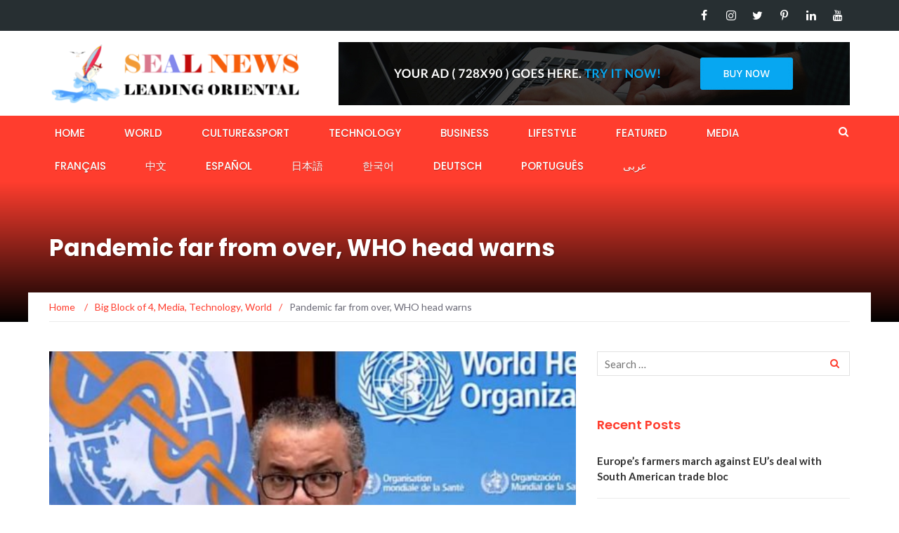

--- FILE ---
content_type: text/html; charset=UTF-8
request_url: https://www.sealnews.co.uk/2022/06/13/pandemic-far-from-over-who-head-warns/
body_size: 16893
content:
<!DOCTYPE html>
<html lang="en-US">
<head>
	<meta charset="UTF-8">
	<meta name="viewport" content="width=device-width, initial-scale=1">
	<link rel="profile" href="http://gmpg.org/xfn/11">
	<link rel="pingback" href="https://www.sealnews.co.uk/xmlrpc.php">

	<title>Pandemic far from over, WHO head warns &#8211; Seal News LEADING ORIENTAL</title>
<meta name='robots' content='max-image-preview:large' />
<link rel='dns-prefetch' href='//fonts.googleapis.com' />
<link rel="alternate" type="application/rss+xml" title="Seal News LEADING ORIENTAL &raquo; Feed" href="https://www.sealnews.co.uk/feed/" />
<link rel="alternate" type="application/rss+xml" title="Seal News LEADING ORIENTAL &raquo; Comments Feed" href="https://www.sealnews.co.uk/comments/feed/" />
<link rel="alternate" type="application/rss+xml" title="Seal News LEADING ORIENTAL &raquo; Pandemic far from over, WHO head warns Comments Feed" href="https://www.sealnews.co.uk/2022/06/13/pandemic-far-from-over-who-head-warns/feed/" />
<link rel="alternate" title="oEmbed (JSON)" type="application/json+oembed" href="https://www.sealnews.co.uk/wp-json/oembed/1.0/embed?url=https%3A%2F%2Fwww.sealnews.co.uk%2F2022%2F06%2F13%2Fpandemic-far-from-over-who-head-warns%2F" />
<link rel="alternate" title="oEmbed (XML)" type="text/xml+oembed" href="https://www.sealnews.co.uk/wp-json/oembed/1.0/embed?url=https%3A%2F%2Fwww.sealnews.co.uk%2F2022%2F06%2F13%2Fpandemic-far-from-over-who-head-warns%2F&#038;format=xml" />
<style id='wp-img-auto-sizes-contain-inline-css' type='text/css'>
img:is([sizes=auto i],[sizes^="auto," i]){contain-intrinsic-size:3000px 1500px}
/*# sourceURL=wp-img-auto-sizes-contain-inline-css */
</style>
<style id='wp-emoji-styles-inline-css' type='text/css'>

	img.wp-smiley, img.emoji {
		display: inline !important;
		border: none !important;
		box-shadow: none !important;
		height: 1em !important;
		width: 1em !important;
		margin: 0 0.07em !important;
		vertical-align: -0.1em !important;
		background: none !important;
		padding: 0 !important;
	}
/*# sourceURL=wp-emoji-styles-inline-css */
</style>
<style id='wp-block-library-inline-css' type='text/css'>
:root{--wp-block-synced-color:#7a00df;--wp-block-synced-color--rgb:122,0,223;--wp-bound-block-color:var(--wp-block-synced-color);--wp-editor-canvas-background:#ddd;--wp-admin-theme-color:#007cba;--wp-admin-theme-color--rgb:0,124,186;--wp-admin-theme-color-darker-10:#006ba1;--wp-admin-theme-color-darker-10--rgb:0,107,160.5;--wp-admin-theme-color-darker-20:#005a87;--wp-admin-theme-color-darker-20--rgb:0,90,135;--wp-admin-border-width-focus:2px}@media (min-resolution:192dpi){:root{--wp-admin-border-width-focus:1.5px}}.wp-element-button{cursor:pointer}:root .has-very-light-gray-background-color{background-color:#eee}:root .has-very-dark-gray-background-color{background-color:#313131}:root .has-very-light-gray-color{color:#eee}:root .has-very-dark-gray-color{color:#313131}:root .has-vivid-green-cyan-to-vivid-cyan-blue-gradient-background{background:linear-gradient(135deg,#00d084,#0693e3)}:root .has-purple-crush-gradient-background{background:linear-gradient(135deg,#34e2e4,#4721fb 50%,#ab1dfe)}:root .has-hazy-dawn-gradient-background{background:linear-gradient(135deg,#faaca8,#dad0ec)}:root .has-subdued-olive-gradient-background{background:linear-gradient(135deg,#fafae1,#67a671)}:root .has-atomic-cream-gradient-background{background:linear-gradient(135deg,#fdd79a,#004a59)}:root .has-nightshade-gradient-background{background:linear-gradient(135deg,#330968,#31cdcf)}:root .has-midnight-gradient-background{background:linear-gradient(135deg,#020381,#2874fc)}:root{--wp--preset--font-size--normal:16px;--wp--preset--font-size--huge:42px}.has-regular-font-size{font-size:1em}.has-larger-font-size{font-size:2.625em}.has-normal-font-size{font-size:var(--wp--preset--font-size--normal)}.has-huge-font-size{font-size:var(--wp--preset--font-size--huge)}.has-text-align-center{text-align:center}.has-text-align-left{text-align:left}.has-text-align-right{text-align:right}.has-fit-text{white-space:nowrap!important}#end-resizable-editor-section{display:none}.aligncenter{clear:both}.items-justified-left{justify-content:flex-start}.items-justified-center{justify-content:center}.items-justified-right{justify-content:flex-end}.items-justified-space-between{justify-content:space-between}.screen-reader-text{border:0;clip-path:inset(50%);height:1px;margin:-1px;overflow:hidden;padding:0;position:absolute;width:1px;word-wrap:normal!important}.screen-reader-text:focus{background-color:#ddd;clip-path:none;color:#444;display:block;font-size:1em;height:auto;left:5px;line-height:normal;padding:15px 23px 14px;text-decoration:none;top:5px;width:auto;z-index:100000}html :where(.has-border-color){border-style:solid}html :where([style*=border-top-color]){border-top-style:solid}html :where([style*=border-right-color]){border-right-style:solid}html :where([style*=border-bottom-color]){border-bottom-style:solid}html :where([style*=border-left-color]){border-left-style:solid}html :where([style*=border-width]){border-style:solid}html :where([style*=border-top-width]){border-top-style:solid}html :where([style*=border-right-width]){border-right-style:solid}html :where([style*=border-bottom-width]){border-bottom-style:solid}html :where([style*=border-left-width]){border-left-style:solid}html :where(img[class*=wp-image-]){height:auto;max-width:100%}:where(figure){margin:0 0 1em}html :where(.is-position-sticky){--wp-admin--admin-bar--position-offset:var(--wp-admin--admin-bar--height,0px)}@media screen and (max-width:600px){html :where(.is-position-sticky){--wp-admin--admin-bar--position-offset:0px}}

/*# sourceURL=wp-block-library-inline-css */
</style><style id='wp-block-paragraph-inline-css' type='text/css'>
.is-small-text{font-size:.875em}.is-regular-text{font-size:1em}.is-large-text{font-size:2.25em}.is-larger-text{font-size:3em}.has-drop-cap:not(:focus):first-letter{float:left;font-size:8.4em;font-style:normal;font-weight:100;line-height:.68;margin:.05em .1em 0 0;text-transform:uppercase}body.rtl .has-drop-cap:not(:focus):first-letter{float:none;margin-left:.1em}p.has-drop-cap.has-background{overflow:hidden}:root :where(p.has-background){padding:1.25em 2.375em}:where(p.has-text-color:not(.has-link-color)) a{color:inherit}p.has-text-align-left[style*="writing-mode:vertical-lr"],p.has-text-align-right[style*="writing-mode:vertical-rl"]{rotate:180deg}
/*# sourceURL=https://www.sealnews.co.uk/wp-includes/blocks/paragraph/style.min.css */
</style>
<style id='global-styles-inline-css' type='text/css'>
:root{--wp--preset--aspect-ratio--square: 1;--wp--preset--aspect-ratio--4-3: 4/3;--wp--preset--aspect-ratio--3-4: 3/4;--wp--preset--aspect-ratio--3-2: 3/2;--wp--preset--aspect-ratio--2-3: 2/3;--wp--preset--aspect-ratio--16-9: 16/9;--wp--preset--aspect-ratio--9-16: 9/16;--wp--preset--color--black: #000000;--wp--preset--color--cyan-bluish-gray: #abb8c3;--wp--preset--color--white: #ffffff;--wp--preset--color--pale-pink: #f78da7;--wp--preset--color--vivid-red: #cf2e2e;--wp--preset--color--luminous-vivid-orange: #ff6900;--wp--preset--color--luminous-vivid-amber: #fcb900;--wp--preset--color--light-green-cyan: #7bdcb5;--wp--preset--color--vivid-green-cyan: #00d084;--wp--preset--color--pale-cyan-blue: #8ed1fc;--wp--preset--color--vivid-cyan-blue: #0693e3;--wp--preset--color--vivid-purple: #9b51e0;--wp--preset--gradient--vivid-cyan-blue-to-vivid-purple: linear-gradient(135deg,rgb(6,147,227) 0%,rgb(155,81,224) 100%);--wp--preset--gradient--light-green-cyan-to-vivid-green-cyan: linear-gradient(135deg,rgb(122,220,180) 0%,rgb(0,208,130) 100%);--wp--preset--gradient--luminous-vivid-amber-to-luminous-vivid-orange: linear-gradient(135deg,rgb(252,185,0) 0%,rgb(255,105,0) 100%);--wp--preset--gradient--luminous-vivid-orange-to-vivid-red: linear-gradient(135deg,rgb(255,105,0) 0%,rgb(207,46,46) 100%);--wp--preset--gradient--very-light-gray-to-cyan-bluish-gray: linear-gradient(135deg,rgb(238,238,238) 0%,rgb(169,184,195) 100%);--wp--preset--gradient--cool-to-warm-spectrum: linear-gradient(135deg,rgb(74,234,220) 0%,rgb(151,120,209) 20%,rgb(207,42,186) 40%,rgb(238,44,130) 60%,rgb(251,105,98) 80%,rgb(254,248,76) 100%);--wp--preset--gradient--blush-light-purple: linear-gradient(135deg,rgb(255,206,236) 0%,rgb(152,150,240) 100%);--wp--preset--gradient--blush-bordeaux: linear-gradient(135deg,rgb(254,205,165) 0%,rgb(254,45,45) 50%,rgb(107,0,62) 100%);--wp--preset--gradient--luminous-dusk: linear-gradient(135deg,rgb(255,203,112) 0%,rgb(199,81,192) 50%,rgb(65,88,208) 100%);--wp--preset--gradient--pale-ocean: linear-gradient(135deg,rgb(255,245,203) 0%,rgb(182,227,212) 50%,rgb(51,167,181) 100%);--wp--preset--gradient--electric-grass: linear-gradient(135deg,rgb(202,248,128) 0%,rgb(113,206,126) 100%);--wp--preset--gradient--midnight: linear-gradient(135deg,rgb(2,3,129) 0%,rgb(40,116,252) 100%);--wp--preset--font-size--small: 13px;--wp--preset--font-size--medium: 20px;--wp--preset--font-size--large: 36px;--wp--preset--font-size--x-large: 42px;--wp--preset--spacing--20: 0.44rem;--wp--preset--spacing--30: 0.67rem;--wp--preset--spacing--40: 1rem;--wp--preset--spacing--50: 1.5rem;--wp--preset--spacing--60: 2.25rem;--wp--preset--spacing--70: 3.38rem;--wp--preset--spacing--80: 5.06rem;--wp--preset--shadow--natural: 6px 6px 9px rgba(0, 0, 0, 0.2);--wp--preset--shadow--deep: 12px 12px 50px rgba(0, 0, 0, 0.4);--wp--preset--shadow--sharp: 6px 6px 0px rgba(0, 0, 0, 0.2);--wp--preset--shadow--outlined: 6px 6px 0px -3px rgb(255, 255, 255), 6px 6px rgb(0, 0, 0);--wp--preset--shadow--crisp: 6px 6px 0px rgb(0, 0, 0);}:where(.is-layout-flex){gap: 0.5em;}:where(.is-layout-grid){gap: 0.5em;}body .is-layout-flex{display: flex;}.is-layout-flex{flex-wrap: wrap;align-items: center;}.is-layout-flex > :is(*, div){margin: 0;}body .is-layout-grid{display: grid;}.is-layout-grid > :is(*, div){margin: 0;}:where(.wp-block-columns.is-layout-flex){gap: 2em;}:where(.wp-block-columns.is-layout-grid){gap: 2em;}:where(.wp-block-post-template.is-layout-flex){gap: 1.25em;}:where(.wp-block-post-template.is-layout-grid){gap: 1.25em;}.has-black-color{color: var(--wp--preset--color--black) !important;}.has-cyan-bluish-gray-color{color: var(--wp--preset--color--cyan-bluish-gray) !important;}.has-white-color{color: var(--wp--preset--color--white) !important;}.has-pale-pink-color{color: var(--wp--preset--color--pale-pink) !important;}.has-vivid-red-color{color: var(--wp--preset--color--vivid-red) !important;}.has-luminous-vivid-orange-color{color: var(--wp--preset--color--luminous-vivid-orange) !important;}.has-luminous-vivid-amber-color{color: var(--wp--preset--color--luminous-vivid-amber) !important;}.has-light-green-cyan-color{color: var(--wp--preset--color--light-green-cyan) !important;}.has-vivid-green-cyan-color{color: var(--wp--preset--color--vivid-green-cyan) !important;}.has-pale-cyan-blue-color{color: var(--wp--preset--color--pale-cyan-blue) !important;}.has-vivid-cyan-blue-color{color: var(--wp--preset--color--vivid-cyan-blue) !important;}.has-vivid-purple-color{color: var(--wp--preset--color--vivid-purple) !important;}.has-black-background-color{background-color: var(--wp--preset--color--black) !important;}.has-cyan-bluish-gray-background-color{background-color: var(--wp--preset--color--cyan-bluish-gray) !important;}.has-white-background-color{background-color: var(--wp--preset--color--white) !important;}.has-pale-pink-background-color{background-color: var(--wp--preset--color--pale-pink) !important;}.has-vivid-red-background-color{background-color: var(--wp--preset--color--vivid-red) !important;}.has-luminous-vivid-orange-background-color{background-color: var(--wp--preset--color--luminous-vivid-orange) !important;}.has-luminous-vivid-amber-background-color{background-color: var(--wp--preset--color--luminous-vivid-amber) !important;}.has-light-green-cyan-background-color{background-color: var(--wp--preset--color--light-green-cyan) !important;}.has-vivid-green-cyan-background-color{background-color: var(--wp--preset--color--vivid-green-cyan) !important;}.has-pale-cyan-blue-background-color{background-color: var(--wp--preset--color--pale-cyan-blue) !important;}.has-vivid-cyan-blue-background-color{background-color: var(--wp--preset--color--vivid-cyan-blue) !important;}.has-vivid-purple-background-color{background-color: var(--wp--preset--color--vivid-purple) !important;}.has-black-border-color{border-color: var(--wp--preset--color--black) !important;}.has-cyan-bluish-gray-border-color{border-color: var(--wp--preset--color--cyan-bluish-gray) !important;}.has-white-border-color{border-color: var(--wp--preset--color--white) !important;}.has-pale-pink-border-color{border-color: var(--wp--preset--color--pale-pink) !important;}.has-vivid-red-border-color{border-color: var(--wp--preset--color--vivid-red) !important;}.has-luminous-vivid-orange-border-color{border-color: var(--wp--preset--color--luminous-vivid-orange) !important;}.has-luminous-vivid-amber-border-color{border-color: var(--wp--preset--color--luminous-vivid-amber) !important;}.has-light-green-cyan-border-color{border-color: var(--wp--preset--color--light-green-cyan) !important;}.has-vivid-green-cyan-border-color{border-color: var(--wp--preset--color--vivid-green-cyan) !important;}.has-pale-cyan-blue-border-color{border-color: var(--wp--preset--color--pale-cyan-blue) !important;}.has-vivid-cyan-blue-border-color{border-color: var(--wp--preset--color--vivid-cyan-blue) !important;}.has-vivid-purple-border-color{border-color: var(--wp--preset--color--vivid-purple) !important;}.has-vivid-cyan-blue-to-vivid-purple-gradient-background{background: var(--wp--preset--gradient--vivid-cyan-blue-to-vivid-purple) !important;}.has-light-green-cyan-to-vivid-green-cyan-gradient-background{background: var(--wp--preset--gradient--light-green-cyan-to-vivid-green-cyan) !important;}.has-luminous-vivid-amber-to-luminous-vivid-orange-gradient-background{background: var(--wp--preset--gradient--luminous-vivid-amber-to-luminous-vivid-orange) !important;}.has-luminous-vivid-orange-to-vivid-red-gradient-background{background: var(--wp--preset--gradient--luminous-vivid-orange-to-vivid-red) !important;}.has-very-light-gray-to-cyan-bluish-gray-gradient-background{background: var(--wp--preset--gradient--very-light-gray-to-cyan-bluish-gray) !important;}.has-cool-to-warm-spectrum-gradient-background{background: var(--wp--preset--gradient--cool-to-warm-spectrum) !important;}.has-blush-light-purple-gradient-background{background: var(--wp--preset--gradient--blush-light-purple) !important;}.has-blush-bordeaux-gradient-background{background: var(--wp--preset--gradient--blush-bordeaux) !important;}.has-luminous-dusk-gradient-background{background: var(--wp--preset--gradient--luminous-dusk) !important;}.has-pale-ocean-gradient-background{background: var(--wp--preset--gradient--pale-ocean) !important;}.has-electric-grass-gradient-background{background: var(--wp--preset--gradient--electric-grass) !important;}.has-midnight-gradient-background{background: var(--wp--preset--gradient--midnight) !important;}.has-small-font-size{font-size: var(--wp--preset--font-size--small) !important;}.has-medium-font-size{font-size: var(--wp--preset--font-size--medium) !important;}.has-large-font-size{font-size: var(--wp--preset--font-size--large) !important;}.has-x-large-font-size{font-size: var(--wp--preset--font-size--x-large) !important;}
/*# sourceURL=global-styles-inline-css */
</style>

<style id='classic-theme-styles-inline-css' type='text/css'>
/*! This file is auto-generated */
.wp-block-button__link{color:#fff;background-color:#32373c;border-radius:9999px;box-shadow:none;text-decoration:none;padding:calc(.667em + 2px) calc(1.333em + 2px);font-size:1.125em}.wp-block-file__button{background:#32373c;color:#fff;text-decoration:none}
/*# sourceURL=/wp-includes/css/classic-themes.min.css */
</style>
<link rel='stylesheet' id='newsmag-fonts-css' href='//fonts.googleapis.com/css?family=Lato%3A100%2C300%2C400%2C700%2C900%7CPoppins%3A400%2C500%2C600%2C700&#038;ver=2.4.1' type='text/css' media='all' />
<link rel='stylesheet' id='newsmag-icon-css' href='https://www.sealnews.co.uk/wp-content/themes/newsmag/assets/vendors/newsmag-icon/style.min.css?ver=6.9' type='text/css' media='all' />
<link rel='stylesheet' id='bootstrap-css' href='https://www.sealnews.co.uk/wp-content/themes/newsmag/assets/vendors/bootstrap/bootstrap.min.css?ver=6.9' type='text/css' media='all' />
<link rel='stylesheet' id='bootstrap-theme-css' href='https://www.sealnews.co.uk/wp-content/themes/newsmag/assets/vendors/bootstrap/bootstrap-theme.min.css?ver=6.9' type='text/css' media='all' />
<link rel='stylesheet' id='newsmag-style-css' href='https://www.sealnews.co.uk/wp-content/themes/newsmag/style.css?ver=6.9' type='text/css' media='all' />
<link rel='stylesheet' id='newsmag-stylesheet-css' href='https://www.sealnews.co.uk/wp-content/themes/newsmag/assets/css/style.css?ver=2.4.1' type='text/css' media='all' />
<style id='newsmag-stylesheet-inline-css' type='text/css'>


/*# sourceURL=newsmag-stylesheet-inline-css */
</style>
<link rel='stylesheet' id='owlCarousel-css' href='https://www.sealnews.co.uk/wp-content/themes/newsmag/assets/vendors/owl-carousel/owl.carousel.min.css?ver=6.9' type='text/css' media='all' />
<link rel='stylesheet' id='owlCarousel-themes-css' href='https://www.sealnews.co.uk/wp-content/themes/newsmag/assets/vendors/owl-carousel/owl.theme.default.css?ver=6.9' type='text/css' media='all' />
<link rel='stylesheet' id='newsmag-preloader-css' href='https://www.sealnews.co.uk/wp-content/themes/newsmag/assets/vendors/preloader/preloader.css?ver=6.9' type='text/css' media='all' />
<link rel='stylesheet' id='plyr-css' href='https://www.sealnews.co.uk/wp-content/themes/newsmag/assets/vendors/plyr/plyr.css?ver=6.9' type='text/css' media='all' />
<script type="text/javascript" src="https://www.sealnews.co.uk/wp-includes/js/jquery/jquery.min.js?ver=3.7.1" id="jquery-core-js"></script>
<script type="text/javascript" src="https://www.sealnews.co.uk/wp-includes/js/jquery/jquery-migrate.min.js?ver=3.4.1" id="jquery-migrate-js"></script>
<script type="text/javascript" src="https://www.sealnews.co.uk/wp-content/themes/newsmag/assets/vendors/blazy/blazy.min.js?ver=1.9.1" id="jquery_lazy_load-js"></script>
<link rel="https://api.w.org/" href="https://www.sealnews.co.uk/wp-json/" /><link rel="alternate" title="JSON" type="application/json" href="https://www.sealnews.co.uk/wp-json/wp/v2/posts/5208" /><link rel="EditURI" type="application/rsd+xml" title="RSD" href="https://www.sealnews.co.uk/xmlrpc.php?rsd" />
<meta name="generator" content="WordPress 6.9" />
<link rel="canonical" href="https://www.sealnews.co.uk/2022/06/13/pandemic-far-from-over-who-head-warns/" />
<link rel='shortlink' href='https://www.sealnews.co.uk/?p=5208' />
<style type="text/css">.recentcomments a{display:inline !important;padding:0 !important;margin:0 !important;}</style><style type="text/css">.saboxplugin-wrap{-webkit-box-sizing:border-box;-moz-box-sizing:border-box;-ms-box-sizing:border-box;box-sizing:border-box;border:1px solid #eee;width:100%;clear:both;display:block;overflow:hidden;word-wrap:break-word;position:relative}.saboxplugin-wrap .saboxplugin-gravatar{float:left;padding:0 20px 20px 20px}.saboxplugin-wrap .saboxplugin-gravatar img{max-width:100px;height:auto;border-radius:0;}.saboxplugin-wrap .saboxplugin-authorname{font-size:18px;line-height:1;margin:20px 0 0 20px;display:block}.saboxplugin-wrap .saboxplugin-authorname a{text-decoration:none}.saboxplugin-wrap .saboxplugin-authorname a:focus{outline:0}.saboxplugin-wrap .saboxplugin-desc{display:block;margin:5px 20px}.saboxplugin-wrap .saboxplugin-desc a{text-decoration:underline}.saboxplugin-wrap .saboxplugin-desc p{margin:5px 0 12px}.saboxplugin-wrap .saboxplugin-web{margin:0 20px 15px;text-align:left}.saboxplugin-wrap .sab-web-position{text-align:right}.saboxplugin-wrap .saboxplugin-web a{color:#ccc;text-decoration:none}.saboxplugin-wrap .saboxplugin-socials{position:relative;display:block;background:#fcfcfc;padding:5px;border-top:1px solid #eee}.saboxplugin-wrap .saboxplugin-socials a svg{width:20px;height:20px}.saboxplugin-wrap .saboxplugin-socials a svg .st2{fill:#fff; transform-origin:center center;}.saboxplugin-wrap .saboxplugin-socials a svg .st1{fill:rgba(0,0,0,.3)}.saboxplugin-wrap .saboxplugin-socials a:hover{opacity:.8;-webkit-transition:opacity .4s;-moz-transition:opacity .4s;-o-transition:opacity .4s;transition:opacity .4s;box-shadow:none!important;-webkit-box-shadow:none!important}.saboxplugin-wrap .saboxplugin-socials .saboxplugin-icon-color{box-shadow:none;padding:0;border:0;-webkit-transition:opacity .4s;-moz-transition:opacity .4s;-o-transition:opacity .4s;transition:opacity .4s;display:inline-block;color:#fff;font-size:0;text-decoration:inherit;margin:5px;-webkit-border-radius:0;-moz-border-radius:0;-ms-border-radius:0;-o-border-radius:0;border-radius:0;overflow:hidden}.saboxplugin-wrap .saboxplugin-socials .saboxplugin-icon-grey{text-decoration:inherit;box-shadow:none;position:relative;display:-moz-inline-stack;display:inline-block;vertical-align:middle;zoom:1;margin:10px 5px;color:#444;fill:#444}.clearfix:after,.clearfix:before{content:' ';display:table;line-height:0;clear:both}.ie7 .clearfix{zoom:1}.saboxplugin-socials.sabox-colored .saboxplugin-icon-color .sab-twitch{border-color:#38245c}.saboxplugin-socials.sabox-colored .saboxplugin-icon-color .sab-behance{border-color:#003eb0}.saboxplugin-socials.sabox-colored .saboxplugin-icon-color .sab-deviantart{border-color:#036824}.saboxplugin-socials.sabox-colored .saboxplugin-icon-color .sab-digg{border-color:#00327c}.saboxplugin-socials.sabox-colored .saboxplugin-icon-color .sab-dribbble{border-color:#ba1655}.saboxplugin-socials.sabox-colored .saboxplugin-icon-color .sab-facebook{border-color:#1e2e4f}.saboxplugin-socials.sabox-colored .saboxplugin-icon-color .sab-flickr{border-color:#003576}.saboxplugin-socials.sabox-colored .saboxplugin-icon-color .sab-github{border-color:#264874}.saboxplugin-socials.sabox-colored .saboxplugin-icon-color .sab-google{border-color:#0b51c5}.saboxplugin-socials.sabox-colored .saboxplugin-icon-color .sab-html5{border-color:#902e13}.saboxplugin-socials.sabox-colored .saboxplugin-icon-color .sab-instagram{border-color:#1630aa}.saboxplugin-socials.sabox-colored .saboxplugin-icon-color .sab-linkedin{border-color:#00344f}.saboxplugin-socials.sabox-colored .saboxplugin-icon-color .sab-pinterest{border-color:#5b040e}.saboxplugin-socials.sabox-colored .saboxplugin-icon-color .sab-reddit{border-color:#992900}.saboxplugin-socials.sabox-colored .saboxplugin-icon-color .sab-rss{border-color:#a43b0a}.saboxplugin-socials.sabox-colored .saboxplugin-icon-color .sab-sharethis{border-color:#5d8420}.saboxplugin-socials.sabox-colored .saboxplugin-icon-color .sab-soundcloud{border-color:#995200}.saboxplugin-socials.sabox-colored .saboxplugin-icon-color .sab-spotify{border-color:#0f612c}.saboxplugin-socials.sabox-colored .saboxplugin-icon-color .sab-stackoverflow{border-color:#a95009}.saboxplugin-socials.sabox-colored .saboxplugin-icon-color .sab-steam{border-color:#006388}.saboxplugin-socials.sabox-colored .saboxplugin-icon-color .sab-user_email{border-color:#b84e05}.saboxplugin-socials.sabox-colored .saboxplugin-icon-color .sab-tumblr{border-color:#10151b}.saboxplugin-socials.sabox-colored .saboxplugin-icon-color .sab-twitter{border-color:#0967a0}.saboxplugin-socials.sabox-colored .saboxplugin-icon-color .sab-vimeo{border-color:#0d7091}.saboxplugin-socials.sabox-colored .saboxplugin-icon-color .sab-windows{border-color:#003f71}.saboxplugin-socials.sabox-colored .saboxplugin-icon-color .sab-whatsapp{border-color:#003f71}.saboxplugin-socials.sabox-colored .saboxplugin-icon-color .sab-wordpress{border-color:#0f3647}.saboxplugin-socials.sabox-colored .saboxplugin-icon-color .sab-yahoo{border-color:#14002d}.saboxplugin-socials.sabox-colored .saboxplugin-icon-color .sab-youtube{border-color:#900}.saboxplugin-socials.sabox-colored .saboxplugin-icon-color .sab-xing{border-color:#000202}.saboxplugin-socials.sabox-colored .saboxplugin-icon-color .sab-mixcloud{border-color:#2475a0}.saboxplugin-socials.sabox-colored .saboxplugin-icon-color .sab-vk{border-color:#243549}.saboxplugin-socials.sabox-colored .saboxplugin-icon-color .sab-medium{border-color:#00452c}.saboxplugin-socials.sabox-colored .saboxplugin-icon-color .sab-quora{border-color:#420e00}.saboxplugin-socials.sabox-colored .saboxplugin-icon-color .sab-meetup{border-color:#9b181c}.saboxplugin-socials.sabox-colored .saboxplugin-icon-color .sab-goodreads{border-color:#000}.saboxplugin-socials.sabox-colored .saboxplugin-icon-color .sab-snapchat{border-color:#999700}.saboxplugin-socials.sabox-colored .saboxplugin-icon-color .sab-500px{border-color:#00557f}.saboxplugin-socials.sabox-colored .saboxplugin-icon-color .sab-mastodont{border-color:#185886}.sabox-plus-item{margin-bottom:20px}@media screen and (max-width:480px){.saboxplugin-wrap{text-align:center}.saboxplugin-wrap .saboxplugin-gravatar{float:none;padding:20px 0;text-align:center;margin:0 auto;display:block}.saboxplugin-wrap .saboxplugin-gravatar img{float:none;display:inline-block;display:-moz-inline-stack;vertical-align:middle;zoom:1}.saboxplugin-wrap .saboxplugin-desc{margin:0 10px 20px;text-align:center}.saboxplugin-wrap .saboxplugin-authorname{text-align:center;margin:10px 0 20px}}body .saboxplugin-authorname a,body .saboxplugin-authorname a:hover{box-shadow:none;-webkit-box-shadow:none}a.sab-profile-edit{font-size:16px!important;line-height:1!important}.sab-edit-settings a,a.sab-profile-edit{color:#0073aa!important;box-shadow:none!important;-webkit-box-shadow:none!important}.sab-edit-settings{margin-right:15px;position:absolute;right:0;z-index:2;bottom:10px;line-height:20px}.sab-edit-settings i{margin-left:5px}.saboxplugin-socials{line-height:1!important}.rtl .saboxplugin-wrap .saboxplugin-gravatar{float:right}.rtl .saboxplugin-wrap .saboxplugin-authorname{display:flex;align-items:center}.rtl .saboxplugin-wrap .saboxplugin-authorname .sab-profile-edit{margin-right:10px}.rtl .sab-edit-settings{right:auto;left:0}img.sab-custom-avatar{max-width:75px;}.saboxplugin-wrap {margin-top:0px; margin-bottom:0px; padding: 0px 0px }.saboxplugin-wrap .saboxplugin-authorname {font-size:18px; line-height:25px;}.saboxplugin-wrap .saboxplugin-desc p, .saboxplugin-wrap .saboxplugin-desc {font-size:14px !important; line-height:21px !important;}.saboxplugin-wrap .saboxplugin-web {font-size:14px;}.saboxplugin-wrap .saboxplugin-socials a svg {width:18px;height:18px;}</style><link rel="icon" href="https://www.sealnews.co.uk/wp-content/uploads/2019/10/cropped-sealnewslogo合并只有海豹-32x32.png" sizes="32x32" />
<link rel="icon" href="https://www.sealnews.co.uk/wp-content/uploads/2019/10/cropped-sealnewslogo合并只有海豹-192x192.png" sizes="192x192" />
<link rel="apple-touch-icon" href="https://www.sealnews.co.uk/wp-content/uploads/2019/10/cropped-sealnewslogo合并只有海豹-180x180.png" />
<meta name="msapplication-TileImage" content="https://www.sealnews.co.uk/wp-content/uploads/2019/10/cropped-sealnewslogo合并只有海豹-270x270.png" />
</head>

<body class="wp-singular post-template-default single single-post postid-5208 single-format-standard wp-custom-logo wp-theme-newsmag group-blog modula-best-grid-gallery">

<!-- Page Loader -->
<div class="page-loader" data-effect="fade">
	<div class="loader"></div>
		<span class="loader-text">Loading...</span>
</div>
<!-- End Page Loader --> 

<div id="page" class="site">

		<div class="top-header">
		<div class="container">
			<div class="row">
				<div class="col-md-12">
					<div class="top-header-icons pull-right"> 
						<div id="menu-social" class="pull-right"><ul id="menu-social-items" class="menu-items"><li id="menu-item-1729" class="menu-item menu-item-type-custom menu-item-object-custom menu-item-1729"><a href="http://www.facebook.com"><span class="screen-reader-text">Facebook</span></a></li>
<li id="menu-item-1730" class="menu-item menu-item-type-custom menu-item-object-custom menu-item-1730"><a href="http://www.instagram.com"><span class="screen-reader-text">Instagram</span></a></li>
<li id="menu-item-1731" class="menu-item menu-item-type-custom menu-item-object-custom menu-item-1731"><a href="http://www.twitter.com"><span class="screen-reader-text">Twitter</span></a></li>
<li id="menu-item-1732" class="menu-item menu-item-type-custom menu-item-object-custom menu-item-1732"><a href="http://www.pinterest.com"><span class="screen-reader-text">Pinterest</span></a></li>
<li id="menu-item-1733" class="menu-item menu-item-type-custom menu-item-object-custom menu-item-1733"><a href="http://www.linkedin.com"><span class="screen-reader-text">Linkedin</span></a></li>
<li id="menu-item-1734" class="menu-item menu-item-type-custom menu-item-object-custom menu-item-1734"><a href="http://www.youtube.com"><span class="screen-reader-text">YouTube</span></a></li>
</ul></div>					</div>
				</div>
			</div>
		</div>
	</div>

		<header id="masthead" class="site-header" role="banner">
		<div class="site-branding container centered-branding">
			<div class="row">
				<div class="col-md-4 header-logo">
					<a href="https://www.sealnews.co.uk/" class="custom-logo-link" rel="home"><img width="366" height="90" src="https://www.sealnews.co.uk/wp-content/uploads/2019/10/cropped-sealnewslogo合并Sfor网站副本-2.png" class="custom-logo" alt="Seal News LEADING ORIENTAL" decoding="async" srcset="https://www.sealnews.co.uk/wp-content/uploads/2019/10/cropped-sealnewslogo合并Sfor网站副本-2.png 366w, https://www.sealnews.co.uk/wp-content/uploads/2019/10/cropped-sealnewslogo合并Sfor网站副本-2-300x74.png 300w, https://www.sealnews.co.uk/wp-content/uploads/2019/10/cropped-sealnewslogo合并Sfor网站副本-2-360x90.png 360w" sizes="(max-width: 366px) 100vw, 366px" /></a>				</div>

													<div class="col-md-8 header-banner">
							<a href="https://www.sealnews.co.uk/">
		<img src="https://www.sealnews.co.uk/wp-content/themes/newsmag/assets/images/banner.jpg" />	</a>
					</div>
							</div>
		</div><!-- .site-branding -->
				<nav id="site-navigation" class="main-navigation "
			role="navigation">
			<div class="container">
				<div class="row">
					<div class="col-md-12">
												<button class="menu-toggle" aria-controls="primary-menu"
								aria-expanded="false"><span class="nmicon-bars"></span></button>
						<div class="menu-all-pages-container"><ul id="primary-menu" class="menu nav-menu menu"><li id="menu-item-1720" class="menu-item menu-item-type-custom menu-item-object-custom menu-item-home menu-item-1720"><a href="http://www.sealnews.co.uk">Home</a></li>
<li id="menu-item-1723" class="menu-item menu-item-type-taxonomy menu-item-object-category current-post-ancestor current-menu-parent current-post-parent menu-item-1723"><a href="https://www.sealnews.co.uk/category/world/">World</a></li>
<li id="menu-item-1724" class="menu-item menu-item-type-taxonomy menu-item-object-category menu-item-1724"><a href="https://www.sealnews.co.uk/category/culture-sport/">Culture&amp;Sport</a></li>
<li id="menu-item-1722" class="menu-item menu-item-type-taxonomy menu-item-object-category current-post-ancestor current-menu-parent current-post-parent menu-item-1722"><a href="https://www.sealnews.co.uk/category/technology/">Technology</a></li>
<li id="menu-item-1725" class="menu-item menu-item-type-taxonomy menu-item-object-category menu-item-1725"><a href="https://www.sealnews.co.uk/category/business/">Business</a></li>
<li id="menu-item-1728" class="menu-item menu-item-type-taxonomy menu-item-object-category menu-item-1728"><a href="https://www.sealnews.co.uk/category/lifestyle/">Lifestyle</a></li>
<li id="menu-item-1721" class="menu-item menu-item-type-taxonomy menu-item-object-category menu-item-1721"><a href="https://www.sealnews.co.uk/category/featured/">Featured</a></li>
<li id="menu-item-1726" class="menu-item menu-item-type-taxonomy menu-item-object-category current-post-ancestor current-menu-parent current-post-parent menu-item-1726"><a href="https://www.sealnews.co.uk/category/media/">Media</a></li>
<li id="menu-item-5826" class="menu-item menu-item-type-taxonomy menu-item-object-category menu-item-5826"><a href="https://www.sealnews.co.uk/category/francais/">Français</a></li>
<li id="menu-item-5827" class="menu-item menu-item-type-taxonomy menu-item-object-category menu-item-5827"><a href="https://www.sealnews.co.uk/category/%e4%b8%ad%e6%96%87/">中文</a></li>
<li id="menu-item-5828" class="menu-item menu-item-type-taxonomy menu-item-object-category menu-item-5828"><a href="https://www.sealnews.co.uk/category/espanol/">Español</a></li>
<li id="menu-item-5829" class="menu-item menu-item-type-taxonomy menu-item-object-category menu-item-5829"><a href="https://www.sealnews.co.uk/category/%e6%97%a5%e6%9c%ac%e8%aa%9e/">日本語</a></li>
<li id="menu-item-5830" class="menu-item menu-item-type-taxonomy menu-item-object-category menu-item-5830"><a href="https://www.sealnews.co.uk/category/%ed%95%9c%ea%b5%ad%ec%96%b4/">한국어</a></li>
<li id="menu-item-5831" class="menu-item menu-item-type-taxonomy menu-item-object-category menu-item-5831"><a href="https://www.sealnews.co.uk/category/deutsch/">Deutsch</a></li>
<li id="menu-item-5832" class="menu-item menu-item-type-taxonomy menu-item-object-category menu-item-5832"><a href="https://www.sealnews.co.uk/category/portugues/">Português</a></li>
<li id="menu-item-5833" class="menu-item menu-item-type-taxonomy menu-item-object-category menu-item-5833"><a href="https://www.sealnews.co.uk/category/%d8%b9%d8%b1%d8%a8%d9%89/">عربى</a></li>
</ul></div>													<button href="#" class="search-form-opener" type="button"><span class="nmicon-search"></span>
							</button>
											</div>
				</div>
			</div>
		</nav><!-- #site-navigation -->
								<div class="header-search-form">
				<div class="container">
					<!-- Search Form -->
					<form role="search" method="get" id="searchform_topbar"
						action="https://www.sealnews.co.uk/">
						<label><span class="screen-reader-text">Search for:</span>
							<input
									class="search-field-top-bar "
									id="search-field-top-bar"
									placeholder="Type the search term"
									value="" name="s"
									type="search">
						</label>
						<button id="search-top-bar-submit" type="button"
								class="search-top-bar-submit "><span
									class="first-bar"></span><span
									class="second-bar"></span></button>
					</form>
				</div>
			</div>
			</header><!-- #masthead -->

	<div id="content" class="site-content">

	<div class="newsmag-custom-header " >
		<div class="container">
			<div class="row">
				<div class="col-xs-12">
					<h1 class="page-title">Pandemic far from over, WHO head warns</h1>
				</div>
			</div>
		</div>
	</div>
	<div class="container newsmag-breadcrumbs-container">
		<div class="row newsmag-breadcrumbs-row">
			<div class="col-xs-12">
				<div class="newsmag-breadcrumbs"><span itemscope itemtype="http://data-vocabulary.org/Breadcrumb"><a itemprop="url" href="https://www.sealnews.co.uk" ><span itemprop="title">Home </span></a></span><span class="newsmag-breadcrumb-sep">/</span><span itemscope itemtype="http://data-vocabulary.org/Breadcrumb"><a itemprop="url" href="https://www.sealnews.co.uk/category/big-block-of-4/" ><span itemprop="title">Big Block of 4</span></a></span>, <span ><a  href="https://www.sealnews.co.uk/category/media/" ><span >Media</span></a></span>, <span ><a  href="https://www.sealnews.co.uk/category/technology/" ><span >Technology</span></a></span>, <span ><a  href="https://www.sealnews.co.uk/category/world/" ><span >World</span></a></span><span class="newsmag-breadcrumb-sep">/</span><span class="breadcrumb-leaf">Pandemic far from over, WHO head warns</span></div>			</div>
		</div>
	</div>
	<div class="container">
		<div class="row">
			
			
			<div id="primary"
				class="content-area col-lg-8 col-md-8 col-xs-12 newsmag-sidebar">
				<main id="main" class="site-main" role="main">
						<div class="row newsmag-margin-bottom  ">
		<div class="col-md-12">
			<div class="newsmag-image">
				<img width="560" height="416" src="https://www.sealnews.co.uk/wp-content/uploads/2022/07/62a6cd83a310fd2bec8f1508-560x416.jpeg" class="blazy attachment-newsmag-recent-post-big size-newsmag-recent-post-big wp-post-image" alt="" data-src="https://www.sealnews.co.uk/wp-content/uploads/2022/07/62a6cd83a310fd2bec8f1508-65x65.jpeg" data-srcset="https://www.sealnews.co.uk/wp-content/uploads/2022/07/62a6cd83a310fd2bec8f1508-560x416.jpeg 560w, https://www.sealnews.co.uk/wp-content/uploads/2022/07/62a6cd83a310fd2bec8f1508-350x260.jpeg 350w" sizes="(max-width: 560px) 100vw, 560px" /><noscript><img width="560" height="416" src="https://www.sealnews.co.uk/wp-content/uploads/2022/07/62a6cd83a310fd2bec8f1508-560x416.jpeg" class="attachment-newsmag-recent-post-big size-newsmag-recent-post-big wp-post-image" alt="" srcset="https://www.sealnews.co.uk/wp-content/uploads/2022/07/62a6cd83a310fd2bec8f1508-560x416.jpeg 560w, https://www.sealnews.co.uk/wp-content/uploads/2022/07/62a6cd83a310fd2bec8f1508-350x260.jpeg 350w" sizes="(max-width: 560px) 100vw, 560px" /></noscript>			</div>
		</div>
	</div>
<div
		class="row newsmag-article-post ">
			<div class="col-md-3">
				<!-- Author description -->
	<div class="author-description p-author h-card vcard" itemscope="" itemtype="http://schema.org/Person">

		<!-- Avatar -->
		<img alt='' src='https://secure.gravatar.com/avatar/07812d3df3edabc5e4f8f6aa306bcdcb48843a6771a147035ea299b398165f9b?s=70&#038;d=mm&#038;r=g' srcset='https://secure.gravatar.com/avatar/07812d3df3edabc5e4f8f6aa306bcdcb48843a6771a147035ea299b398165f9b?s=140&#038;d=mm&#038;r=g 2x' class='avatar avatar-70 photo' height='70' width='70' decoding='async'/>		<!-- .Avatar -->
		<!-- Short Description -->
		<h4 class="post-author p-name fn" rel="author"><a href="https://www.sealnews.co.uk/author/sealnews11/" title="Posts by David Prescott" rel="author">David Prescott</a></h4>
				<!-- .Short Description -->
	</div>
	<!-- .Author description -->
		</div>
		<div class="col-md-9">
		<article id="post-5208" class="post-5208 post type-post status-publish format-standard has-post-thumbnail hentry category-big-block-of-4 category-media category-technology category-world">
			<div class="entry-content">
				<div class="newsmag-post-meta">
					<span class="nmicon-folder-o"></span> <a href="https://www.sealnews.co.uk/category/big-block-of-4/" rel="category tag">Big Block of 4</a>,<a href="https://www.sealnews.co.uk/category/media/" rel="category tag">Media</a>,<a href="https://www.sealnews.co.uk/category/technology/" rel="category tag">Technology</a>,<a href="https://www.sealnews.co.uk/category/world/" rel="category tag">World</a> <span class="sep">|</span> <span
							class="nmicon-clock-o"></span> <div class="newsmag-date">June 13, 2022</div>				</div><!-- .entry-meta -->
				
<p>Tedros Adhanom Ghebreyesus, WHO director-general, urged caution in handling COVID-19 pandemic at a media briefing on Wednesday, saying that even though cases and deaths are declining globally, the pandemic is not over and a new, more dangerous variant can surface anytime.</p>



<p>&#8220;The pandemic is not over, and we will keep saying it&#8217;s not over until it is,&#8221; he said.</p>



<p>He said the perception that the pandemic was over was misguided. &#8220;More than 7,000 people lost their lives to this virus last week. A new and even more dangerous variant could emerge at any time, and vast numbers of people remain unprotected,&#8221; he added.</p>



<p>There is not enough testing and not enough vaccination globally. &#8220;On average, about three-quarters of health workers and people aged over 60 globally have been vaccinated. But these rates are much lower in low-income countries,&#8221; he said.</p>



<p>He noted that almost 18 months since the first vaccine was administered, 68 countries have still not achieved 40 percent coverage. WHO and its partners are working with countries to drive uptake by getting vaccines to where people are, through mobile units, door-to-door campaigns and by mobilizing community leaders.</p>
<div class="saboxplugin-wrap" itemtype="http://schema.org/Person" itemscope itemprop="author"><div class="saboxplugin-tab"><div class="saboxplugin-gravatar"><img alt='David Prescott' src='https://secure.gravatar.com/avatar/07812d3df3edabc5e4f8f6aa306bcdcb48843a6771a147035ea299b398165f9b?s=100&#038;d=mm&#038;r=g' srcset='https://secure.gravatar.com/avatar/07812d3df3edabc5e4f8f6aa306bcdcb48843a6771a147035ea299b398165f9b?s=200&#038;d=mm&#038;r=g 2x' class='avatar avatar-100 photo' height='100' width='100' itemprop="image"/></div><div class="saboxplugin-authorname"><a href="https://www.sealnews.co.uk/author/sealnews11/" class="vcard author" rel="author"><span class="fn">David Prescott</span></a></div><div class="saboxplugin-desc"><div itemprop="description"></div></div><div class="clearfix"></div></div></div>				<div class="newsmag-next-prev row">
					<div class="col-md-6 text-left">
						<div class="wrapper"><span class="nmicon-angle-left"></span> <a href="https://www.sealnews.co.uk/2022/06/12/iran-venezuela-sign-20-year-partnership-agreement/" rel="prev">Iran, Venezuela sign 20-year partnership agreement</a></div>					</div>
					<div class="col-md-6 text-right">
						<div class="wrapper"><a href="https://www.sealnews.co.uk/2022/06/13/singaporeans-feeling-pinch-of-malaysias-chicken-export-ban/" rel="next">Singaporeans feeling pinch of Malaysia&#8217;s chicken export ban</a> <span class="nmicon-angle-right"></span></div>					</div>
				</div>
			</div>
		</article><!-- #post-## -->
	</div>
</div>
<div class="row newsmag-article-post-footer">
	<div class="col-md-12">
				
	</div>
</div>


<div id="comments" class="comments-area">
		<div id="respond" class="comment-respond">
		<h3 id="reply-title" class="comment-reply-title">Leave a Reply <small><a rel="nofollow" id="cancel-comment-reply-link" href="/2022/06/13/pandemic-far-from-over-who-head-warns/#respond" style="display:none;">Cancel reply</a></small></h3><form action="https://www.sealnews.co.uk/wp-comments-post.php" method="post" id="commentform" class="comment-form"><p class="comment-notes"><span id="email-notes">Your email address will not be published.</span> <span class="required-field-message">Required fields are marked <span class="required">*</span></span></p><p class="comment-form-comment"><label for="comment">Comment <span class="required">*</span></label> <textarea id="comment" name="comment" cols="45" rows="8" maxlength="65525" required></textarea></p><p class="comment-form-author"><label for="author">Name <span class="required">*</span></label> <input id="author" name="author" type="text" value="" size="30" maxlength="245" autocomplete="name" required /></p>
<p class="comment-form-email"><label for="email">Email <span class="required">*</span></label> <input id="email" name="email" type="email" value="" size="30" maxlength="100" aria-describedby="email-notes" autocomplete="email" required /></p>
<p class="comment-form-url"><label for="url">Website</label> <input id="url" name="url" type="url" value="" size="30" maxlength="200" autocomplete="url" /></p>
<p class="comment-form-cookies-consent"><input id="wp-comment-cookies-consent" name="wp-comment-cookies-consent" type="checkbox" value="yes" /> <label for="wp-comment-cookies-consent">Save my name, email, and website in this browser for the next time I comment.</label></p>
<p class="form-submit"><input name="submit" type="submit" id="submit" class="submit" value="Post Comment" /> <input type='hidden' name='comment_post_ID' value='5208' id='comment_post_ID' />
<input type='hidden' name='comment_parent' id='comment_parent' value='0' />
</p></form>	</div><!-- #respond -->
	
</div><!-- #comments -->

				</main><!-- #main -->
			</div><!-- #primary -->
							
<aside id="secondary" class=" widget-area col-lg-4 col-md-4 col-sm-4 newsmag-sidebar hidden-xs" role="complementary">
	<div class="newsmag-blog-sidebar"> 
		<div id="search-2" class="widget widget_search"><form role="search" method="get" class="search-form" action="https://www.sealnews.co.uk/">
				<label>
					<span class="screen-reader-text">Search for:</span>
					<input type="search" class="search-field" placeholder="Search &hellip;" value="" name="s" />
				</label>
				<input type="submit" class="search-submit" value="Search" />
			</form></div>
		<div id="recent-posts-2" class="widget widget_recent_entries">
		<h3>Recent Posts</h3>
		<ul>
											<li>
					<a href="https://www.sealnews.co.uk/2026/01/14/europes-farmers-march-against-eus-deal-with-south-american-trade-bloc/">Europe&#8217;s farmers march against EU&#8217;s deal with South American trade bloc</a>
									</li>
											<li>
					<a href="https://www.sealnews.co.uk/2026/01/13/britains-regulator-launches-formal-investigation-into-x-over-grok/">Britain&#8217;s regulator launches formal investigation into X over Grok</a>
									</li>
											<li>
					<a href="https://www.sealnews.co.uk/2026/01/13/myanmar-begins-2nd-phase-of-election/">Myanmar begins 2nd phase of election</a>
									</li>
											<li>
					<a href="https://www.sealnews.co.uk/2026/01/12/trump-briefed-on-options-for-military-strikes-in-iran-nyt/">Trump briefed on options for military strikes in Iran: NYT</a>
									</li>
											<li>
					<a href="https://www.sealnews.co.uk/2026/01/07/au-applauds-guineas-peaceful-electoral-triumph/">AU applauds Guinea&#8217;s peaceful electoral triumph</a>
									</li>
					</ul>

		</div><div id="recent-comments-2" class="widget widget_recent_comments"><h3>Recent Comments</h3><ul id="recentcomments"><li class="recentcomments"><span class="comment-author-link"><a href="https://5000-recipe.ru" class="url" rel="ugc external nofollow">JohnnyBat</a></span> on <a href="https://www.sealnews.co.uk/2021/10/09/biodiversity-studies-overlook-non-english-research-says-australian-scientist/#comment-1585">Biodiversity studies overlook non-English research, says Australian scientist</a></li><li class="recentcomments"><span class="comment-author-link">https://www.Blurb.com/user/plantorgan50</span> on <a href="https://www.sealnews.co.uk/2019/12/23/year-ender-10-major-bri-events-in-2019/#comment-1584">Year-ender: 10 major BRI events in 2019</a></li><li class="recentcomments"><span class="comment-author-link">equalseta</span> on <a href="https://www.sealnews.co.uk/2019/10/31/world-of-robots-2-0-exhibition-held-in-bishkek-kyrgyzstan/#comment-1580">World of Robots 2.0 exhibition held in Bishkek, Kyrgyzstan</a></li><li class="recentcomments"><span class="comment-author-link">sistemaupruwlky</span> on <a href="https://www.sealnews.co.uk/2020/09/03/us-britain-record-worst-anti-pandemic-performance-poll/#comment-1575">US, Britain record worst anti-pandemic performance: poll</a></li><li class="recentcomments"><span class="comment-author-link">lina</span> on <a href="https://www.sealnews.co.uk/2021/12/23/omicron-wave-appears-milder-but-concern-remains/#comment-1573">Omicron wave appears milder, but concern remains</a></li></ul></div><div id="archives-2" class="widget widget_archive"><h3>Archives</h3>
			<ul>
					<li><a href='https://www.sealnews.co.uk/2026/01/'>January 2026</a></li>
	<li><a href='https://www.sealnews.co.uk/2025/11/'>November 2025</a></li>
	<li><a href='https://www.sealnews.co.uk/2025/10/'>October 2025</a></li>
	<li><a href='https://www.sealnews.co.uk/2025/08/'>August 2025</a></li>
	<li><a href='https://www.sealnews.co.uk/2025/07/'>July 2025</a></li>
	<li><a href='https://www.sealnews.co.uk/2025/06/'>June 2025</a></li>
	<li><a href='https://www.sealnews.co.uk/2025/05/'>May 2025</a></li>
	<li><a href='https://www.sealnews.co.uk/2025/04/'>April 2025</a></li>
	<li><a href='https://www.sealnews.co.uk/2025/03/'>March 2025</a></li>
	<li><a href='https://www.sealnews.co.uk/2025/02/'>February 2025</a></li>
	<li><a href='https://www.sealnews.co.uk/2024/12/'>December 2024</a></li>
	<li><a href='https://www.sealnews.co.uk/2024/11/'>November 2024</a></li>
	<li><a href='https://www.sealnews.co.uk/2024/10/'>October 2024</a></li>
	<li><a href='https://www.sealnews.co.uk/2024/09/'>September 2024</a></li>
	<li><a href='https://www.sealnews.co.uk/2024/08/'>August 2024</a></li>
	<li><a href='https://www.sealnews.co.uk/2024/07/'>July 2024</a></li>
	<li><a href='https://www.sealnews.co.uk/2024/06/'>June 2024</a></li>
	<li><a href='https://www.sealnews.co.uk/2024/05/'>May 2024</a></li>
	<li><a href='https://www.sealnews.co.uk/2024/04/'>April 2024</a></li>
	<li><a href='https://www.sealnews.co.uk/2024/03/'>March 2024</a></li>
	<li><a href='https://www.sealnews.co.uk/2024/02/'>February 2024</a></li>
	<li><a href='https://www.sealnews.co.uk/2024/01/'>January 2024</a></li>
	<li><a href='https://www.sealnews.co.uk/2023/12/'>December 2023</a></li>
	<li><a href='https://www.sealnews.co.uk/2023/11/'>November 2023</a></li>
	<li><a href='https://www.sealnews.co.uk/2023/10/'>October 2023</a></li>
	<li><a href='https://www.sealnews.co.uk/2023/09/'>September 2023</a></li>
	<li><a href='https://www.sealnews.co.uk/2023/03/'>March 2023</a></li>
	<li><a href='https://www.sealnews.co.uk/2023/02/'>February 2023</a></li>
	<li><a href='https://www.sealnews.co.uk/2023/01/'>January 2023</a></li>
	<li><a href='https://www.sealnews.co.uk/2022/12/'>December 2022</a></li>
	<li><a href='https://www.sealnews.co.uk/2022/11/'>November 2022</a></li>
	<li><a href='https://www.sealnews.co.uk/2022/10/'>October 2022</a></li>
	<li><a href='https://www.sealnews.co.uk/2022/09/'>September 2022</a></li>
	<li><a href='https://www.sealnews.co.uk/2022/08/'>August 2022</a></li>
	<li><a href='https://www.sealnews.co.uk/2022/07/'>July 2022</a></li>
	<li><a href='https://www.sealnews.co.uk/2022/06/'>June 2022</a></li>
	<li><a href='https://www.sealnews.co.uk/2022/05/'>May 2022</a></li>
	<li><a href='https://www.sealnews.co.uk/2022/01/'>January 2022</a></li>
	<li><a href='https://www.sealnews.co.uk/2021/12/'>December 2021</a></li>
	<li><a href='https://www.sealnews.co.uk/2021/11/'>November 2021</a></li>
	<li><a href='https://www.sealnews.co.uk/2021/10/'>October 2021</a></li>
	<li><a href='https://www.sealnews.co.uk/2021/09/'>September 2021</a></li>
	<li><a href='https://www.sealnews.co.uk/2021/08/'>August 2021</a></li>
	<li><a href='https://www.sealnews.co.uk/2021/07/'>July 2021</a></li>
	<li><a href='https://www.sealnews.co.uk/2021/06/'>June 2021</a></li>
	<li><a href='https://www.sealnews.co.uk/2021/05/'>May 2021</a></li>
	<li><a href='https://www.sealnews.co.uk/2021/04/'>April 2021</a></li>
	<li><a href='https://www.sealnews.co.uk/2021/03/'>March 2021</a></li>
	<li><a href='https://www.sealnews.co.uk/2021/02/'>February 2021</a></li>
	<li><a href='https://www.sealnews.co.uk/2021/01/'>January 2021</a></li>
	<li><a href='https://www.sealnews.co.uk/2020/12/'>December 2020</a></li>
	<li><a href='https://www.sealnews.co.uk/2020/09/'>September 2020</a></li>
	<li><a href='https://www.sealnews.co.uk/2020/08/'>August 2020</a></li>
	<li><a href='https://www.sealnews.co.uk/2020/07/'>July 2020</a></li>
	<li><a href='https://www.sealnews.co.uk/2020/05/'>May 2020</a></li>
	<li><a href='https://www.sealnews.co.uk/2020/04/'>April 2020</a></li>
	<li><a href='https://www.sealnews.co.uk/2020/02/'>February 2020</a></li>
	<li><a href='https://www.sealnews.co.uk/2020/01/'>January 2020</a></li>
	<li><a href='https://www.sealnews.co.uk/2019/12/'>December 2019</a></li>
	<li><a href='https://www.sealnews.co.uk/2019/11/'>November 2019</a></li>
	<li><a href='https://www.sealnews.co.uk/2019/10/'>October 2019</a></li>
	<li><a href='https://www.sealnews.co.uk/2019/09/'>September 2019</a></li>
	<li><a href='https://www.sealnews.co.uk/2019/08/'>August 2019</a></li>
	<li><a href='https://www.sealnews.co.uk/2019/07/'>July 2019</a></li>
	<li><a href='https://www.sealnews.co.uk/2019/06/'>June 2019</a></li>
	<li><a href='https://www.sealnews.co.uk/2019/04/'>April 2019</a></li>
	<li><a href='https://www.sealnews.co.uk/2019/03/'>March 2019</a></li>
	<li><a href='https://www.sealnews.co.uk/2019/02/'>February 2019</a></li>
	<li><a href='https://www.sealnews.co.uk/2019/01/'>January 2019</a></li>
	<li><a href='https://www.sealnews.co.uk/2018/11/'>November 2018</a></li>
	<li><a href='https://www.sealnews.co.uk/2018/10/'>October 2018</a></li>
	<li><a href='https://www.sealnews.co.uk/2018/08/'>August 2018</a></li>
	<li><a href='https://www.sealnews.co.uk/2017/10/'>October 2017</a></li>
	<li><a href='https://www.sealnews.co.uk/2017/09/'>September 2017</a></li>
	<li><a href='https://www.sealnews.co.uk/2017/06/'>June 2017</a></li>
	<li><a href='https://www.sealnews.co.uk/2017/04/'>April 2017</a></li>
	<li><a href='https://www.sealnews.co.uk/2017/02/'>February 2017</a></li>
	<li><a href='https://www.sealnews.co.uk/2016/11/'>November 2016</a></li>
	<li><a href='https://www.sealnews.co.uk/2016/10/'>October 2016</a></li>
	<li><a href='https://www.sealnews.co.uk/2016/09/'>September 2016</a></li>
	<li><a href='https://www.sealnews.co.uk/2016/05/'>May 2016</a></li>
	<li><a href='https://www.sealnews.co.uk/2015/10/'>October 2015</a></li>
	<li><a href='https://www.sealnews.co.uk/2015/02/'>February 2015</a></li>
	<li><a href='https://www.sealnews.co.uk/2014/12/'>December 2014</a></li>
	<li><a href='https://www.sealnews.co.uk/2014/07/'>July 2014</a></li>
	<li><a href='https://www.sealnews.co.uk/2013/07/'>July 2013</a></li>
	<li><a href='https://www.sealnews.co.uk/2013/03/'>March 2013</a></li>
	<li><a href='https://www.sealnews.co.uk/2012/12/'>December 2012</a></li>
	<li><a href='https://www.sealnews.co.uk/2012/08/'>August 2012</a></li>
	<li><a href='https://www.sealnews.co.uk/2012/07/'>July 2012</a></li>
	<li><a href='https://www.sealnews.co.uk/2011/12/'>December 2011</a></li>
	<li><a href='https://www.sealnews.co.uk/2011/08/'>August 2011</a></li>
	<li><a href='https://www.sealnews.co.uk/2011/06/'>June 2011</a></li>
	<li><a href='https://www.sealnews.co.uk/2010/12/'>December 2010</a></li>
	<li><a href='https://www.sealnews.co.uk/2010/02/'>February 2010</a></li>
	<li><a href='https://www.sealnews.co.uk/2010/01/'>January 2010</a></li>
	<li><a href='https://www.sealnews.co.uk/2009/12/'>December 2009</a></li>
	<li><a href='https://www.sealnews.co.uk/2009/11/'>November 2009</a></li>
	<li><a href='https://www.sealnews.co.uk/2009/10/'>October 2009</a></li>
	<li><a href='https://www.sealnews.co.uk/2009/09/'>September 2009</a></li>
	<li><a href='https://www.sealnews.co.uk/2009/08/'>August 2009</a></li>
	<li><a href='https://www.sealnews.co.uk/2009/07/'>July 2009</a></li>
	<li><a href='https://www.sealnews.co.uk/2009/06/'>June 2009</a></li>
	<li><a href='https://www.sealnews.co.uk/2009/05/'>May 2009</a></li>
	<li><a href='https://www.sealnews.co.uk/2009/04/'>April 2009</a></li>
	<li><a href='https://www.sealnews.co.uk/2009/03/'>March 2009</a></li>
	<li><a href='https://www.sealnews.co.uk/2009/02/'>February 2009</a></li>
	<li><a href='https://www.sealnews.co.uk/2009/01/'>January 2009</a></li>
	<li><a href='https://www.sealnews.co.uk/2008/11/'>November 2008</a></li>
	<li><a href='https://www.sealnews.co.uk/2007/01/'>January 2007</a></li>
	<li><a href='https://www.sealnews.co.uk/2005/12/'>December 2005</a></li>
	<li><a href='https://www.sealnews.co.uk/2005/11/'>November 2005</a></li>
	<li><a href='https://www.sealnews.co.uk/2004/07/'>July 2004</a></li>
	<li><a href='https://www.sealnews.co.uk/2004/04/'>April 2004</a></li>
	<li><a href='https://www.sealnews.co.uk/2003/02/'>February 2003</a></li>
	<li><a href='https://www.sealnews.co.uk/2002/01/'>January 2002</a></li>
			</ul>

			</div><div id="categories-2" class="widget widget_categories"><h3>Categories</h3>
			<ul>
					<li class="cat-item cat-item-2"><a href="https://www.sealnews.co.uk/category/big-block-of-4/">Big Block of 4</a>
</li>
	<li class="cat-item cat-item-11"><a href="https://www.sealnews.co.uk/category/business/">Business</a>
</li>
	<li class="cat-item cat-item-9"><a href="https://www.sealnews.co.uk/category/culture-sport/">Culture&amp;Sport</a>
</li>
	<li class="cat-item cat-item-154"><a href="https://www.sealnews.co.uk/category/deutsch/">Deutsch</a>
</li>
	<li class="cat-item cat-item-151"><a href="https://www.sealnews.co.uk/category/espanol/">Español</a>
</li>
	<li class="cat-item cat-item-4"><a href="https://www.sealnews.co.uk/category/featured/">Featured</a>
</li>
	<li class="cat-item cat-item-149"><a href="https://www.sealnews.co.uk/category/francais/">Français</a>
</li>
	<li class="cat-item cat-item-5"><a href="https://www.sealnews.co.uk/category/lifestyle/">Lifestyle</a>
</li>
	<li class="cat-item cat-item-6"><a href="https://www.sealnews.co.uk/category/media/">Media</a>
</li>
	<li class="cat-item cat-item-155"><a href="https://www.sealnews.co.uk/category/portugues/">Português</a>
</li>
	<li class="cat-item cat-item-8"><a href="https://www.sealnews.co.uk/category/social/">Social&amp;Education</a>
</li>
	<li class="cat-item cat-item-10"><a href="https://www.sealnews.co.uk/category/technology/">Technology</a>
</li>
	<li class="cat-item cat-item-1"><a href="https://www.sealnews.co.uk/category/uncategorized/">Uncategorized</a>
</li>
	<li class="cat-item cat-item-7"><a href="https://www.sealnews.co.uk/category/world/">World</a>
</li>
	<li class="cat-item cat-item-156"><a href="https://www.sealnews.co.uk/category/%d8%b9%d8%b1%d8%a8%d9%89/">عربى</a>
</li>
	<li class="cat-item cat-item-150"><a href="https://www.sealnews.co.uk/category/%e4%b8%ad%e6%96%87/">中文</a>
</li>
	<li class="cat-item cat-item-152"><a href="https://www.sealnews.co.uk/category/%e6%97%a5%e6%9c%ac%e8%aa%9e/">日本語</a>
</li>
	<li class="cat-item cat-item-153"><a href="https://www.sealnews.co.uk/category/%ed%95%9c%ea%b5%ad%ec%96%b4/">한국어</a>
</li>
			</ul>

			</div><div id="meta-2" class="widget widget_meta"><h3>Meta</h3>
		<ul>
						<li><a href="https://www.sealnews.co.uk/wp-login.php">Log in</a></li>
			<li><a href="https://www.sealnews.co.uk/feed/">Entries feed</a></li>
			<li><a href="https://www.sealnews.co.uk/comments/feed/">Comments feed</a></li>

			<li><a href="https://wordpress.org/">WordPress.org</a></li>
		</ul>

		</div><div id="rss-1" class="widget widget_rss"><h3><a class="rsswidget rss-widget-feed" href="http://feeds.feedburner.com/TechCrunch/"><img class="rss-widget-icon" style="border:0" width="14" height="14" src="https://www.sealnews.co.uk/wp-includes/images/rss.png" alt="RSS" loading="lazy" /></a> <a class="rsswidget rss-widget-title" href="https://techncruncher.blogspot.com/">RSS Feed</a></h3><ul><li><a class='rsswidget' href='https://techncruncher.blogspot.com/2025/12/how-i-get-free-traffic-from-chatgpt-in.html'>How I Get Free Traffic from ChatGPT in 2025 (AIO vs SEO)</a> <span class="rss-date">December 4, 2025</span><div class="rssSummary">Three weeks ago, I tested something that completely changed how I think about organic traffic. I opened ChatGPT and asked a simple question: &quot;What&#039;s the best course on building SaaS with WordPress?&quot; The answer that appeared stopped me cold. My course showed up as the first result, recommended directly by the AI with specific reasons [&hellip;]</div> <cite></cite></li><li><a class='rsswidget' href='https://techncruncher.blogspot.com/2025/01/top-10-ai-tools-that-will-transform.html'>Top 10 AI Tools That Will Transform Your Content Creation in 2025</a> <span class="rss-date">January 2, 2025</span><div class="rssSummary">Looking to level up your content creation game in 2025? You&#039;re in the right place! The digital landscape has evolved dramatically, and AI tools have become essential for creators who want to stay ahead of the curve. In this guide, I&#039;ll show you the top 10 AI tools that are revolutionizing content creation and making [&hellip;]</div> <cite></cite></li></ul></div><div id="search-3" class="widget widget_search"><h3>Search</h3><form role="search" method="get" class="search-form" action="https://www.sealnews.co.uk/">
				<label>
					<span class="screen-reader-text">Search for:</span>
					<input type="search" class="search-field" placeholder="Search &hellip;" value="" name="s" />
				</label>
				<input type="submit" class="search-submit" value="Search" />
			</form></div><div id="calendar-1" class="widget widget_calendar"><h3>Calendar</h3><div id="calendar_wrap" class="calendar_wrap"><table id="wp-calendar" class="wp-calendar-table">
	<caption>June 2022</caption>
	<thead>
	<tr>
		<th scope="col" aria-label="Monday">M</th>
		<th scope="col" aria-label="Tuesday">T</th>
		<th scope="col" aria-label="Wednesday">W</th>
		<th scope="col" aria-label="Thursday">T</th>
		<th scope="col" aria-label="Friday">F</th>
		<th scope="col" aria-label="Saturday">S</th>
		<th scope="col" aria-label="Sunday">S</th>
	</tr>
	</thead>
	<tbody>
	<tr>
		<td colspan="2" class="pad">&nbsp;</td><td>1</td><td>2</td><td><a href="https://www.sealnews.co.uk/2022/06/03/" aria-label="Posts published on June 3, 2022">3</a></td><td>4</td><td>5</td>
	</tr>
	<tr>
		<td><a href="https://www.sealnews.co.uk/2022/06/06/" aria-label="Posts published on June 6, 2022">6</a></td><td><a href="https://www.sealnews.co.uk/2022/06/07/" aria-label="Posts published on June 7, 2022">7</a></td><td><a href="https://www.sealnews.co.uk/2022/06/08/" aria-label="Posts published on June 8, 2022">8</a></td><td><a href="https://www.sealnews.co.uk/2022/06/09/" aria-label="Posts published on June 9, 2022">9</a></td><td><a href="https://www.sealnews.co.uk/2022/06/10/" aria-label="Posts published on June 10, 2022">10</a></td><td><a href="https://www.sealnews.co.uk/2022/06/11/" aria-label="Posts published on June 11, 2022">11</a></td><td><a href="https://www.sealnews.co.uk/2022/06/12/" aria-label="Posts published on June 12, 2022">12</a></td>
	</tr>
	<tr>
		<td><a href="https://www.sealnews.co.uk/2022/06/13/" aria-label="Posts published on June 13, 2022">13</a></td><td><a href="https://www.sealnews.co.uk/2022/06/14/" aria-label="Posts published on June 14, 2022">14</a></td><td><a href="https://www.sealnews.co.uk/2022/06/15/" aria-label="Posts published on June 15, 2022">15</a></td><td><a href="https://www.sealnews.co.uk/2022/06/16/" aria-label="Posts published on June 16, 2022">16</a></td><td><a href="https://www.sealnews.co.uk/2022/06/17/" aria-label="Posts published on June 17, 2022">17</a></td><td>18</td><td>19</td>
	</tr>
	<tr>
		<td><a href="https://www.sealnews.co.uk/2022/06/20/" aria-label="Posts published on June 20, 2022">20</a></td><td><a href="https://www.sealnews.co.uk/2022/06/21/" aria-label="Posts published on June 21, 2022">21</a></td><td><a href="https://www.sealnews.co.uk/2022/06/22/" aria-label="Posts published on June 22, 2022">22</a></td><td><a href="https://www.sealnews.co.uk/2022/06/23/" aria-label="Posts published on June 23, 2022">23</a></td><td><a href="https://www.sealnews.co.uk/2022/06/24/" aria-label="Posts published on June 24, 2022">24</a></td><td><a href="https://www.sealnews.co.uk/2022/06/25/" aria-label="Posts published on June 25, 2022">25</a></td><td>26</td>
	</tr>
	<tr>
		<td><a href="https://www.sealnews.co.uk/2022/06/27/" aria-label="Posts published on June 27, 2022">27</a></td><td><a href="https://www.sealnews.co.uk/2022/06/28/" aria-label="Posts published on June 28, 2022">28</a></td><td><a href="https://www.sealnews.co.uk/2022/06/29/" aria-label="Posts published on June 29, 2022">29</a></td><td><a href="https://www.sealnews.co.uk/2022/06/30/" aria-label="Posts published on June 30, 2022">30</a></td>
		<td class="pad" colspan="3">&nbsp;</td>
	</tr>
	</tbody>
	</table><nav aria-label="Previous and next months" class="wp-calendar-nav">
		<span class="wp-calendar-nav-prev"><a href="https://www.sealnews.co.uk/2022/05/">&laquo; May</a></span>
		<span class="pad">&nbsp;</span>
		<span class="wp-calendar-nav-next"><a href="https://www.sealnews.co.uk/2022/07/">Jul &raquo;</a></span>
	</nav></div></div><div id="categories-3" class="widget widget_categories"><h3>Categories</h3>
			<ul>
					<li class="cat-item cat-item-2"><a href="https://www.sealnews.co.uk/category/big-block-of-4/">Big Block of 4</a> <span class="newsmag-cat-count">169</span>
</li>
	<li class="cat-item cat-item-11"><a href="https://www.sealnews.co.uk/category/business/">Business</a> <span class="newsmag-cat-count">333</span>
</li>
	<li class="cat-item cat-item-9"><a href="https://www.sealnews.co.uk/category/culture-sport/">Culture&amp;Sport</a> <span class="newsmag-cat-count">259</span>
</li>
	<li class="cat-item cat-item-154"><a href="https://www.sealnews.co.uk/category/deutsch/">Deutsch</a> <span class="newsmag-cat-count">1</span>
</li>
	<li class="cat-item cat-item-151"><a href="https://www.sealnews.co.uk/category/espanol/">Español</a> <span class="newsmag-cat-count">1</span>
</li>
	<li class="cat-item cat-item-4"><a href="https://www.sealnews.co.uk/category/featured/">Featured</a> <span class="newsmag-cat-count">255</span>
</li>
	<li class="cat-item cat-item-149"><a href="https://www.sealnews.co.uk/category/francais/">Français</a> <span class="newsmag-cat-count">5</span>
</li>
	<li class="cat-item cat-item-5"><a href="https://www.sealnews.co.uk/category/lifestyle/">Lifestyle</a> <span class="newsmag-cat-count">304</span>
</li>
	<li class="cat-item cat-item-6"><a href="https://www.sealnews.co.uk/category/media/">Media</a> <span class="newsmag-cat-count">333</span>
</li>
	<li class="cat-item cat-item-155"><a href="https://www.sealnews.co.uk/category/portugues/">Português</a> <span class="newsmag-cat-count">1</span>
</li>
	<li class="cat-item cat-item-8"><a href="https://www.sealnews.co.uk/category/social/">Social&amp;Education</a> <span class="newsmag-cat-count">403</span>
</li>
	<li class="cat-item cat-item-10"><a href="https://www.sealnews.co.uk/category/technology/">Technology</a> <span class="newsmag-cat-count">303</span>
</li>
	<li class="cat-item cat-item-1"><a href="https://www.sealnews.co.uk/category/uncategorized/">Uncategorized</a> <span class="newsmag-cat-count">147</span>
</li>
	<li class="cat-item cat-item-7"><a href="https://www.sealnews.co.uk/category/world/">World</a> <span class="newsmag-cat-count">759</span>
</li>
	<li class="cat-item cat-item-156"><a href="https://www.sealnews.co.uk/category/%d8%b9%d8%b1%d8%a8%d9%89/">عربى</a> <span class="newsmag-cat-count">1</span>
</li>
	<li class="cat-item cat-item-150"><a href="https://www.sealnews.co.uk/category/%e4%b8%ad%e6%96%87/">中文</a> <span class="newsmag-cat-count">27</span>
</li>
	<li class="cat-item cat-item-152"><a href="https://www.sealnews.co.uk/category/%e6%97%a5%e6%9c%ac%e8%aa%9e/">日本語</a> <span class="newsmag-cat-count">12</span>
</li>
	<li class="cat-item cat-item-153"><a href="https://www.sealnews.co.uk/category/%ed%95%9c%ea%b5%ad%ec%96%b4/">한국어</a> <span class="newsmag-cat-count">1</span>
</li>
			</ul>

			</div><div id="tag_cloud-1" class="widget widget_tag_cloud"><h3>Tag Cloud</h3><div class="tagcloud"><a href="https://www.sealnews.co.uk/tag/amet/" class="tag-cloud-link tag-link-15 tag-link-position-1" style="font-size: 18.181818181818pt;" aria-label="amet (4 items)">amet</a>
<a href="https://www.sealnews.co.uk/tag/articles/" class="tag-cloud-link tag-link-16 tag-link-position-2" style="font-size: 18.181818181818pt;" aria-label="Articles (4 items)">Articles</a>
<a href="https://www.sealnews.co.uk/tag/candidate/" class="tag-cloud-link tag-link-19 tag-link-position-3" style="font-size: 8pt;" aria-label="candidate (1 item)">candidate</a>
<a href="https://www.sealnews.co.uk/tag/cloud/" class="tag-cloud-link tag-link-26 tag-link-position-4" style="font-size: 18.181818181818pt;" aria-label="cloud (4 items)">cloud</a>
<a href="https://www.sealnews.co.uk/tag/clouds/" class="tag-cloud-link tag-link-27 tag-link-position-5" style="font-size: 12.581818181818pt;" aria-label="clouds (2 items)">clouds</a>
<a href="https://www.sealnews.co.uk/tag/dolor/" class="tag-cloud-link tag-link-35 tag-link-position-6" style="font-size: 22pt;" aria-label="dolor (6 items)">dolor</a>
<a href="https://www.sealnews.co.uk/tag/ipsum/" class="tag-cloud-link tag-link-60 tag-link-position-7" style="font-size: 18.181818181818pt;" aria-label="ipsum (4 items)">ipsum</a>
<a href="https://www.sealnews.co.uk/tag/ipsus/" class="tag-cloud-link tag-link-61 tag-link-position-8" style="font-size: 8pt;" aria-label="ipsus (1 item)">ipsus</a>
<a href="https://www.sealnews.co.uk/tag/lorem/" class="tag-cloud-link tag-link-68 tag-link-position-9" style="font-size: 18.181818181818pt;" aria-label="lorem (4 items)">lorem</a>
<a href="https://www.sealnews.co.uk/tag/politics/" class="tag-cloud-link tag-link-86 tag-link-position-10" style="font-size: 20.218181818182pt;" aria-label="politics (5 items)">politics</a>
<a href="https://www.sealnews.co.uk/tag/president/" class="tag-cloud-link tag-link-91 tag-link-position-11" style="font-size: 18.181818181818pt;" aria-label="president (4 items)">president</a>
<a href="https://www.sealnews.co.uk/tag/sit/" class="tag-cloud-link tag-link-103 tag-link-position-12" style="font-size: 12.581818181818pt;" aria-label="sit (2 items)">sit</a>
<a href="https://www.sealnews.co.uk/tag/social/" class="tag-cloud-link tag-link-104 tag-link-position-13" style="font-size: 8pt;" aria-label="social (1 item)">social</a>
<a href="https://www.sealnews.co.uk/tag/tags/" class="tag-cloud-link tag-link-118 tag-link-position-14" style="font-size: 20.218181818182pt;" aria-label="Tags (5 items)">Tags</a>
<a href="https://www.sealnews.co.uk/tag/the-tags/" class="tag-cloud-link tag-link-122 tag-link-position-15" style="font-size: 12.581818181818pt;" aria-label="the tags (2 items)">the tags</a></div>
</div><div id="meta-3" class="widget widget_meta"><h3>Meta</h3>
		<ul>
						<li><a href="https://www.sealnews.co.uk/wp-login.php">Log in</a></li>
			<li><a href="https://www.sealnews.co.uk/feed/">Entries feed</a></li>
			<li><a href="https://www.sealnews.co.uk/comments/feed/">Comments feed</a></li>

			<li><a href="https://wordpress.org/">WordPress.org</a></li>
		</ul>

		</div>	</div>
</aside><!-- #secondary -->
					</div>
	</div>
 
</div><!-- #content -->

<footer id="colophon" class="site-footer" role="contentinfo">
	<div class="footer-widgets-area regular-footer-area">
	<div class="container">
		<div class="row">
							<div class="col-md-3 col-sm-6">
					<div id="custom_html-1" class="widget_text widget widget_custom_html"><h3 class="widget-title">About Seal</h3><div class="textwidget custom-html-widget"><p>We provide you with the special and latest news and videos straight from the world in the industry of business, sport, culture, technology, politics, media, etc. </p>
<p class="no-margin">Follow us on:</p>
<ul class="newsmag-social-footer">

</ul>

<p>Contact us here: sealnews@yahoo.com <br />

</p></div></div>				</div>
							<div class="col-md-3 col-sm-6">
					
		<div id="recent-posts-3" class="widget widget_recent_entries">
		<h3 class="widget-title">Recent posts</h3>
		<ul>
											<li>
					<a href="https://www.sealnews.co.uk/2026/01/14/europes-farmers-march-against-eus-deal-with-south-american-trade-bloc/">Europe&#8217;s farmers march against EU&#8217;s deal with South American trade bloc</a>
											<span class="post-date">January 14, 2026</span>
									</li>
											<li>
					<a href="https://www.sealnews.co.uk/2026/01/13/britains-regulator-launches-formal-investigation-into-x-over-grok/">Britain&#8217;s regulator launches formal investigation into X over Grok</a>
											<span class="post-date">January 13, 2026</span>
									</li>
											<li>
					<a href="https://www.sealnews.co.uk/2026/01/13/myanmar-begins-2nd-phase-of-election/">Myanmar begins 2nd phase of election</a>
											<span class="post-date">January 13, 2026</span>
									</li>
					</ul>

		</div>				</div>
							<div class="col-md-3 col-sm-6">
					<div id="tag_cloud-2" class="widget widget_tag_cloud"><h3 class="widget-title">Tag Cloud</h3><div class="tagcloud"><a href="https://www.sealnews.co.uk/tag/amet/" class="tag-cloud-link tag-link-15 tag-link-position-1" style="font-size: 18.181818181818pt;" aria-label="amet (4 items)">amet</a>
<a href="https://www.sealnews.co.uk/tag/articles/" class="tag-cloud-link tag-link-16 tag-link-position-2" style="font-size: 18.181818181818pt;" aria-label="Articles (4 items)">Articles</a>
<a href="https://www.sealnews.co.uk/tag/candidate/" class="tag-cloud-link tag-link-19 tag-link-position-3" style="font-size: 8pt;" aria-label="candidate (1 item)">candidate</a>
<a href="https://www.sealnews.co.uk/tag/cloud/" class="tag-cloud-link tag-link-26 tag-link-position-4" style="font-size: 18.181818181818pt;" aria-label="cloud (4 items)">cloud</a>
<a href="https://www.sealnews.co.uk/tag/clouds/" class="tag-cloud-link tag-link-27 tag-link-position-5" style="font-size: 12.581818181818pt;" aria-label="clouds (2 items)">clouds</a>
<a href="https://www.sealnews.co.uk/tag/dolor/" class="tag-cloud-link tag-link-35 tag-link-position-6" style="font-size: 22pt;" aria-label="dolor (6 items)">dolor</a>
<a href="https://www.sealnews.co.uk/tag/ipsum/" class="tag-cloud-link tag-link-60 tag-link-position-7" style="font-size: 18.181818181818pt;" aria-label="ipsum (4 items)">ipsum</a>
<a href="https://www.sealnews.co.uk/tag/ipsus/" class="tag-cloud-link tag-link-61 tag-link-position-8" style="font-size: 8pt;" aria-label="ipsus (1 item)">ipsus</a>
<a href="https://www.sealnews.co.uk/tag/lorem/" class="tag-cloud-link tag-link-68 tag-link-position-9" style="font-size: 18.181818181818pt;" aria-label="lorem (4 items)">lorem</a>
<a href="https://www.sealnews.co.uk/tag/politics/" class="tag-cloud-link tag-link-86 tag-link-position-10" style="font-size: 20.218181818182pt;" aria-label="politics (5 items)">politics</a>
<a href="https://www.sealnews.co.uk/tag/president/" class="tag-cloud-link tag-link-91 tag-link-position-11" style="font-size: 18.181818181818pt;" aria-label="president (4 items)">president</a>
<a href="https://www.sealnews.co.uk/tag/sit/" class="tag-cloud-link tag-link-103 tag-link-position-12" style="font-size: 12.581818181818pt;" aria-label="sit (2 items)">sit</a>
<a href="https://www.sealnews.co.uk/tag/social/" class="tag-cloud-link tag-link-104 tag-link-position-13" style="font-size: 8pt;" aria-label="social (1 item)">social</a>
<a href="https://www.sealnews.co.uk/tag/tags/" class="tag-cloud-link tag-link-118 tag-link-position-14" style="font-size: 20.218181818182pt;" aria-label="Tags (5 items)">Tags</a>
<a href="https://www.sealnews.co.uk/tag/the-tags/" class="tag-cloud-link tag-link-122 tag-link-position-15" style="font-size: 12.581818181818pt;" aria-label="the tags (2 items)">the tags</a></div>
</div>				</div>
							<div class="col-md-3 col-sm-6">
					<div id="categories-4" class="widget widget_categories"><h3 class="widget-title">Categories</h3>
			<ul>
					<li class="cat-item cat-item-2"><a href="https://www.sealnews.co.uk/category/big-block-of-4/">Big Block of 4</a> <span class="newsmag-cat-count">169</span>
</li>
	<li class="cat-item cat-item-11"><a href="https://www.sealnews.co.uk/category/business/">Business</a> <span class="newsmag-cat-count">333</span>
</li>
	<li class="cat-item cat-item-9"><a href="https://www.sealnews.co.uk/category/culture-sport/">Culture&amp;Sport</a> <span class="newsmag-cat-count">259</span>
</li>
	<li class="cat-item cat-item-154"><a href="https://www.sealnews.co.uk/category/deutsch/">Deutsch</a> <span class="newsmag-cat-count">1</span>
</li>
	<li class="cat-item cat-item-151"><a href="https://www.sealnews.co.uk/category/espanol/">Español</a> <span class="newsmag-cat-count">1</span>
</li>
	<li class="cat-item cat-item-4"><a href="https://www.sealnews.co.uk/category/featured/">Featured</a> <span class="newsmag-cat-count">255</span>
</li>
	<li class="cat-item cat-item-149"><a href="https://www.sealnews.co.uk/category/francais/">Français</a> <span class="newsmag-cat-count">5</span>
</li>
	<li class="cat-item cat-item-5"><a href="https://www.sealnews.co.uk/category/lifestyle/">Lifestyle</a> <span class="newsmag-cat-count">304</span>
</li>
	<li class="cat-item cat-item-6"><a href="https://www.sealnews.co.uk/category/media/">Media</a> <span class="newsmag-cat-count">333</span>
</li>
	<li class="cat-item cat-item-155"><a href="https://www.sealnews.co.uk/category/portugues/">Português</a> <span class="newsmag-cat-count">1</span>
</li>
	<li class="cat-item cat-item-8"><a href="https://www.sealnews.co.uk/category/social/">Social&amp;Education</a> <span class="newsmag-cat-count">403</span>
</li>
	<li class="cat-item cat-item-10"><a href="https://www.sealnews.co.uk/category/technology/">Technology</a> <span class="newsmag-cat-count">303</span>
</li>
	<li class="cat-item cat-item-1"><a href="https://www.sealnews.co.uk/category/uncategorized/">Uncategorized</a> <span class="newsmag-cat-count">147</span>
</li>
	<li class="cat-item cat-item-7"><a href="https://www.sealnews.co.uk/category/world/">World</a> <span class="newsmag-cat-count">759</span>
</li>
	<li class="cat-item cat-item-156"><a href="https://www.sealnews.co.uk/category/%d8%b9%d8%b1%d8%a8%d9%89/">عربى</a> <span class="newsmag-cat-count">1</span>
</li>
	<li class="cat-item cat-item-150"><a href="https://www.sealnews.co.uk/category/%e4%b8%ad%e6%96%87/">中文</a> <span class="newsmag-cat-count">27</span>
</li>
	<li class="cat-item cat-item-152"><a href="https://www.sealnews.co.uk/category/%e6%97%a5%e6%9c%ac%e8%aa%9e/">日本語</a> <span class="newsmag-cat-count">12</span>
</li>
	<li class="cat-item cat-item-153"><a href="https://www.sealnews.co.uk/category/%ed%95%9c%ea%b5%ad%ec%96%b4/">한국어</a> <span class="newsmag-cat-count">1</span>
</li>
			</ul>

			</div>				</div>
			 
		</div><!--.row-->
	</div>
</div>

	
	
			<a href="#0" id="back-to-top" class="back-to-top">
			<span class="nmicon-angle-up"></span>
		</a>
	
		<div class="site-info">
		<div class="container">
			<div class="row">
				<div class="col-lg-7 col-sm-8">
											2002-2050 Seal News LEADING. All rights reserved.					
					Created by <a href="https://www.machothemes.com" rel="dofollow" title="Professional WordPress Themes">Macho Themes</a>				</div>

									<div class="col-lg-5 col-sm-4 text-right">
						<div class="menu-all-pages-container"><ul id="copyright-menu" class="copyright-menu menu"><li class="menu-item menu-item-type-custom menu-item-object-custom menu-item-home menu-item-1720"><a href="http://www.sealnews.co.uk">Home</a></li>
<li class="menu-item menu-item-type-taxonomy menu-item-object-category current-post-ancestor current-menu-parent current-post-parent menu-item-1723"><a href="https://www.sealnews.co.uk/category/world/">World</a></li>
<li class="menu-item menu-item-type-taxonomy menu-item-object-category menu-item-1724"><a href="https://www.sealnews.co.uk/category/culture-sport/">Culture&amp;Sport</a></li>
<li class="menu-item menu-item-type-taxonomy menu-item-object-category current-post-ancestor current-menu-parent current-post-parent menu-item-1722"><a href="https://www.sealnews.co.uk/category/technology/">Technology</a></li>
<li class="menu-item menu-item-type-taxonomy menu-item-object-category menu-item-1725"><a href="https://www.sealnews.co.uk/category/business/">Business</a></li>
<li class="menu-item menu-item-type-taxonomy menu-item-object-category menu-item-1728"><a href="https://www.sealnews.co.uk/category/lifestyle/">Lifestyle</a></li>
<li class="menu-item menu-item-type-taxonomy menu-item-object-category menu-item-1721"><a href="https://www.sealnews.co.uk/category/featured/">Featured</a></li>
<li class="menu-item menu-item-type-taxonomy menu-item-object-category current-post-ancestor current-menu-parent current-post-parent menu-item-1726"><a href="https://www.sealnews.co.uk/category/media/">Media</a></li>
<li class="menu-item menu-item-type-taxonomy menu-item-object-category menu-item-5826"><a href="https://www.sealnews.co.uk/category/francais/">Français</a></li>
<li class="menu-item menu-item-type-taxonomy menu-item-object-category menu-item-5827"><a href="https://www.sealnews.co.uk/category/%e4%b8%ad%e6%96%87/">中文</a></li>
<li class="menu-item menu-item-type-taxonomy menu-item-object-category menu-item-5828"><a href="https://www.sealnews.co.uk/category/espanol/">Español</a></li>
<li class="menu-item menu-item-type-taxonomy menu-item-object-category menu-item-5829"><a href="https://www.sealnews.co.uk/category/%e6%97%a5%e6%9c%ac%e8%aa%9e/">日本語</a></li>
<li class="menu-item menu-item-type-taxonomy menu-item-object-category menu-item-5830"><a href="https://www.sealnews.co.uk/category/%ed%95%9c%ea%b5%ad%ec%96%b4/">한국어</a></li>
<li class="menu-item menu-item-type-taxonomy menu-item-object-category menu-item-5831"><a href="https://www.sealnews.co.uk/category/deutsch/">Deutsch</a></li>
<li class="menu-item menu-item-type-taxonomy menu-item-object-category menu-item-5832"><a href="https://www.sealnews.co.uk/category/portugues/">Português</a></li>
<li class="menu-item menu-item-type-taxonomy menu-item-object-category menu-item-5833"><a href="https://www.sealnews.co.uk/category/%d8%b9%d8%b1%d8%a8%d9%89/">عربى</a></li>
</ul></div>					</div>
							</div>
		</div>
	</div>
</footer><!-- #colophon -->
</div><!-- #page -->

<script type="speculationrules">
{"prefetch":[{"source":"document","where":{"and":[{"href_matches":"/*"},{"not":{"href_matches":["/wp-*.php","/wp-admin/*","/wp-content/uploads/*","/wp-content/*","/wp-content/plugins/*","/wp-content/themes/newsmag/*","/*\\?(.+)"]}},{"not":{"selector_matches":"a[rel~=\"nofollow\"]"}},{"not":{"selector_matches":".no-prefetch, .no-prefetch a"}}]},"eagerness":"conservative"}]}
</script>
<script type="text/javascript" src="https://www.sealnews.co.uk/wp-content/themes/newsmag/assets/vendors/bootstrap/bootstrap.min.js?ver=2.4.1" id="bootstrap-js"></script>
<script type="text/javascript" src="https://www.sealnews.co.uk/wp-content/themes/newsmag/assets/vendors/offscreen/offscreen.min.js?ver=2.4.1" id="newsmag-offscreen-js"></script>
<script type="text/javascript" src="https://www.sealnews.co.uk/wp-content/themes/newsmag/assets/vendors/sticky/jquery.sticky.js?ver=2.4.1" id="newsmag-sticky-js"></script>
<script type="text/javascript" src="https://www.sealnews.co.uk/wp-content/themes/newsmag/assets/vendors/navigation/navigation.min.js?ver=2.4.1" id="newsmag-navigation-js"></script>
<script type="text/javascript" src="https://www.sealnews.co.uk/wp-content/themes/newsmag/assets/vendors/skip-link-focus/skip-link-focus-fix.js?ver=2.4.1" id="newsmag-skip-link-focus-fix-js"></script>
<script type="text/javascript" src="https://www.sealnews.co.uk/wp-content/themes/newsmag/assets/vendors/adsenseloader/jquery.adsenseloader.min.js?ver=2.4.1" id="adsense-loader-js"></script>
<script type="text/javascript" src="https://www.sealnews.co.uk/wp-content/themes/newsmag/assets/vendors/owl-carousel/owl.carousel.min.js?ver=2.4.1" id="owlCarousel-js"></script>
<script type="text/javascript" src="https://www.sealnews.co.uk/wp-content/themes/newsmag/assets/vendors/plyr/plyr.js?ver=2.4.1" id="plyr-js"></script>
<script type="text/javascript" src="https://www.sealnews.co.uk/wp-content/themes/newsmag/assets/vendors/machothemes/machothemes.min.js?ver=2.4.1" id="machothemes-object-js"></script>
<script type="text/javascript" id="newsmag-functions-js-extra">
/* <![CDATA[ */
var WPUrls = {"siteurl":"https://www.sealnews.co.uk","theme":"https://www.sealnews.co.uk/wp-content/themes/newsmag","ajaxurl":"https://www.sealnews.co.uk/wp-admin/admin-ajax.php"};
//# sourceURL=newsmag-functions-js-extra
/* ]]> */
</script>
<script type="text/javascript" src="https://www.sealnews.co.uk/wp-content/themes/newsmag/assets/js/functions.js?ver=2.4.1" id="newsmag-functions-js"></script>
<script type="text/javascript" src="https://www.sealnews.co.uk/wp-includes/js/comment-reply.min.js?ver=6.9" id="comment-reply-js" async="async" data-wp-strategy="async" fetchpriority="low"></script>
<script type="text/javascript" id="kaliforms-submission-frontend-js-extra">
/* <![CDATA[ */
var KaliFormsObject = {"ajaxurl":"https://www.sealnews.co.uk/wp-admin/admin-ajax.php","ajax_nonce":"38d96799df"};
//# sourceURL=kaliforms-submission-frontend-js-extra
/* ]]> */
</script>
<script type="text/javascript" src="https://www.sealnews.co.uk/wp-content/plugins/kali-forms/public/assets/submissions/frontend/js/kaliforms-submissions.js?ver=2.4.5" id="kaliforms-submission-frontend-js"></script>
<script id="wp-emoji-settings" type="application/json">
{"baseUrl":"https://s.w.org/images/core/emoji/17.0.2/72x72/","ext":".png","svgUrl":"https://s.w.org/images/core/emoji/17.0.2/svg/","svgExt":".svg","source":{"concatemoji":"https://www.sealnews.co.uk/wp-includes/js/wp-emoji-release.min.js?ver=6.9"}}
</script>
<script type="module">
/* <![CDATA[ */
/*! This file is auto-generated */
const a=JSON.parse(document.getElementById("wp-emoji-settings").textContent),o=(window._wpemojiSettings=a,"wpEmojiSettingsSupports"),s=["flag","emoji"];function i(e){try{var t={supportTests:e,timestamp:(new Date).valueOf()};sessionStorage.setItem(o,JSON.stringify(t))}catch(e){}}function c(e,t,n){e.clearRect(0,0,e.canvas.width,e.canvas.height),e.fillText(t,0,0);t=new Uint32Array(e.getImageData(0,0,e.canvas.width,e.canvas.height).data);e.clearRect(0,0,e.canvas.width,e.canvas.height),e.fillText(n,0,0);const a=new Uint32Array(e.getImageData(0,0,e.canvas.width,e.canvas.height).data);return t.every((e,t)=>e===a[t])}function p(e,t){e.clearRect(0,0,e.canvas.width,e.canvas.height),e.fillText(t,0,0);var n=e.getImageData(16,16,1,1);for(let e=0;e<n.data.length;e++)if(0!==n.data[e])return!1;return!0}function u(e,t,n,a){switch(t){case"flag":return n(e,"\ud83c\udff3\ufe0f\u200d\u26a7\ufe0f","\ud83c\udff3\ufe0f\u200b\u26a7\ufe0f")?!1:!n(e,"\ud83c\udde8\ud83c\uddf6","\ud83c\udde8\u200b\ud83c\uddf6")&&!n(e,"\ud83c\udff4\udb40\udc67\udb40\udc62\udb40\udc65\udb40\udc6e\udb40\udc67\udb40\udc7f","\ud83c\udff4\u200b\udb40\udc67\u200b\udb40\udc62\u200b\udb40\udc65\u200b\udb40\udc6e\u200b\udb40\udc67\u200b\udb40\udc7f");case"emoji":return!a(e,"\ud83e\u1fac8")}return!1}function f(e,t,n,a){let r;const o=(r="undefined"!=typeof WorkerGlobalScope&&self instanceof WorkerGlobalScope?new OffscreenCanvas(300,150):document.createElement("canvas")).getContext("2d",{willReadFrequently:!0}),s=(o.textBaseline="top",o.font="600 32px Arial",{});return e.forEach(e=>{s[e]=t(o,e,n,a)}),s}function r(e){var t=document.createElement("script");t.src=e,t.defer=!0,document.head.appendChild(t)}a.supports={everything:!0,everythingExceptFlag:!0},new Promise(t=>{let n=function(){try{var e=JSON.parse(sessionStorage.getItem(o));if("object"==typeof e&&"number"==typeof e.timestamp&&(new Date).valueOf()<e.timestamp+604800&&"object"==typeof e.supportTests)return e.supportTests}catch(e){}return null}();if(!n){if("undefined"!=typeof Worker&&"undefined"!=typeof OffscreenCanvas&&"undefined"!=typeof URL&&URL.createObjectURL&&"undefined"!=typeof Blob)try{var e="postMessage("+f.toString()+"("+[JSON.stringify(s),u.toString(),c.toString(),p.toString()].join(",")+"));",a=new Blob([e],{type:"text/javascript"});const r=new Worker(URL.createObjectURL(a),{name:"wpTestEmojiSupports"});return void(r.onmessage=e=>{i(n=e.data),r.terminate(),t(n)})}catch(e){}i(n=f(s,u,c,p))}t(n)}).then(e=>{for(const n in e)a.supports[n]=e[n],a.supports.everything=a.supports.everything&&a.supports[n],"flag"!==n&&(a.supports.everythingExceptFlag=a.supports.everythingExceptFlag&&a.supports[n]);var t;a.supports.everythingExceptFlag=a.supports.everythingExceptFlag&&!a.supports.flag,a.supports.everything||((t=a.source||{}).concatemoji?r(t.concatemoji):t.wpemoji&&t.twemoji&&(r(t.twemoji),r(t.wpemoji)))});
//# sourceURL=https://www.sealnews.co.uk/wp-includes/js/wp-emoji-loader.min.js
/* ]]> */
</script>

</body>
</html>
